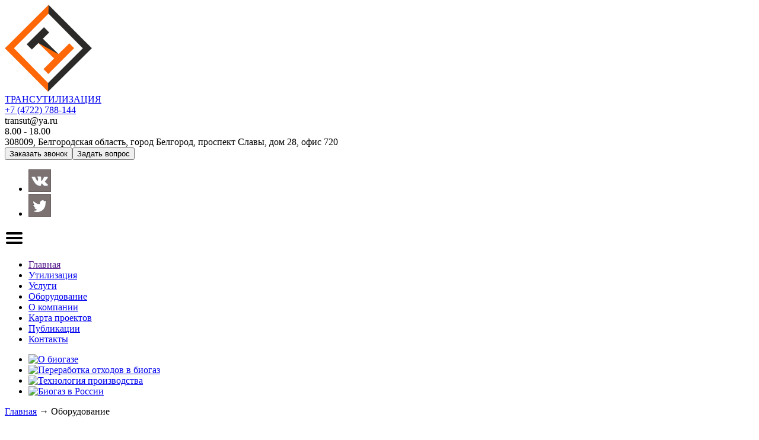

--- FILE ---
content_type: text/html; charset=UTF-8
request_url: https://transut.ru/oborudovanie
body_size: 7414
content:
<!DOCTYPE html>
<html lang="ru">
<head>
<meta charset="utf-8">
	<base href="https://transut.ru/">
    <title>Оборудование для получения биогаза | Трансутилизация</title>
	
    <meta name="description" content="Оборудование для производства биогаза в России от компании Трансутилизация">
    <meta name="keywords" content="Оборудование">
    <meta name="viewport" content="width=device-width, initial-scale=1.0">
    <meta name="yandex-verification" content="d9009966ba2bb4d2" />
    <meta name="google-site-verification" content="q913KyvlNQO2BrGxXkSnDTjCjyPgqORWoPF6fNEQduw" />
	
    
    <link rel="canonical" href="https://transut.ru/oborudovanie">	
	<link href="design/transut_1/css/style.css" rel="stylesheet" media="screen">
	<link href="design/transut_1/css/adaptation.css" rel="stylesheet" media="screen">
	<link href="design/transut_1/images/favicon.ico" rel="icon"          type="image/x-icon">
	<link href="design/transut_1/images/favicon.ico" rel="shortcut icon" type="image/x-icon">
    
    <script>
	   var burl = "https://transut.ru";
	   var theme = "transut_1";
	   var kapcha = false;
	   var apikey = false;
    </script>
        <script>
       var kapcha = true;
	   var widgetId1;
	   var widgetId2;
	   var widgetId3;
	   var onloadCallback = function() {
		    if ( $('#captcha_recall').length ) {
				widgetId1 = grecaptcha.render('captcha_recall', {
					'sitekey' : "6LdFcOYUAAAAAAn9UUdP_3mF3ljqhCgA3bK1TCi4"
				});
			}
		    if ( $('#captcha_remail').length ) {
				widgetId2 = grecaptcha.render('captcha_remail', {
					'sitekey' : "6LdFcOYUAAAAAAn9UUdP_3mF3ljqhCgA3bK1TCi4"
				});
			}
		    if ( $('#captcha_feedback').length ) {
				widgetId3 = grecaptcha.render('captcha_feedback', {
					'sitekey' : "6LdFcOYUAAAAAAn9UUdP_3mF3ljqhCgA3bK1TCi4"
				});
			}
      };
	</script>
            <script>
	   var apikey = true;
	</script>
	<script src="https://api-maps.yandex.ru/2.1/?apikey=ac8aeb18-74db-4f20-b679-9767bb3351e5&lang=ru_RU"></script>
		
			
</head>
<body>
   <div id="main_unit">
     <header>
                <div class="header_dark">
           <div class="container">
              <div id="logo"><a href="/"><img src="design/transut_1/images/logo.png" title="ООО Трансутилизация" alt="ООО Трансутилизация"><div><span>ТРАНС</span>УТИЛИЗАЦИЯ</div></a></div>
              <div id="top_info_block">
                  <div class="top_phone"><a rel="nofollow" href="tel:+74722788144">+7 (4722) 788-144</a></div>
                  <div class="top_email">transut@ya.ru</div>
                  <div class="top_time">8.00 - 18.00</div>
                  <div class="top_address">308009, Белгородская область, город Белгород, проспект Славы, дом 28, офис 720</div>
                  <div class="top_btn_block">
                     <div class="top_btn"><button class="btn btn_recall">Заказать звонок</button><button class="btn btn_remail">Задать вопрос</button></div>
                     <ul id="btn_grops">
                      <li><a rel="nofollow" href="#" target="_blank"><img src="design/transut_1/images/vk_off.png" title="Наша группа в Вконтакте" alt="ООО Трансутилизация в Вконтакте"></a></li>
                      <!--<li><a rel="nofollow" href="#" target="_blank"><img src="design/transut_1/images/fs_off.png" title="Наша группа в Фейсбук" alt="ООО Трансутилизация в Фейсбук"></a></li>-->
                      <li><a rel="nofollow" href="#" target="_blank"><img src="design/transut_1/images/tv_off.png" title="Наша группа в Твиттер" alt="ООО Трансутилизация в Твиттер"></a></li>
                      <!--<li><a rel="nofollow" href="#" target="_blank"><img src="design/transut_1/images/inst_off.png" title="Наша группа в Инстаграм" alt="ООО Трансутилизация в Инстаграм"></a></li>-->
                     </ul>
                  </div>
              </div>
           </div>
           <div style="clear:both"></div>
        </div>
        
        <div class="container bring_front">
           <div id="main_menu">
              <div id="menu_button" title="Меню"><img src="design/transut_1/images/menu_btn.png" alt="&equiv;"></div>
              <nav id="menu">
              
			                            <ul>
              									<li data-parent="0" data-page="1">
						<a data-page="1" href="">Главная</a> 
						              			
                        <div class="div_subline" style="clear:both"></div>
					</li>
				              									<li data-parent="0" data-page="20">
						<a data-page="20" href="utilizatsiya">Утилизация</a> 
						              			
                        <div class="div_subline" style="clear:both"></div>
					</li>
				              									<li data-parent="0" data-page="2">
						<a data-page="2" href="uslugi">Услуги</a> 
						                            <ul>
              									<li data-parent="2" data-page="3">
						<a data-page="3" href="konsultatsionnye-uslugi">Консультационные услуги</a> 
						              			
                        <div class="div_subline" style="clear:both"></div>
					</li>
				              									<li data-parent="2" data-page="4">
						<a data-page="4" href="laboratornye-issledovaniya">Лабораторные исследования</a> 
						              			
                        <div class="div_subline" style="clear:both"></div>
					</li>
				              									<li data-parent="2" data-page="5">
						<a data-page="5" href="proektirovanie">Проектирование</a> 
						              			
                        <div class="div_subline" style="clear:both"></div>
					</li>
				              									<li data-parent="2" data-page="7">
						<a data-page="7" href="postavka-oborudovaniya">Поставка оборудования</a> 
						              			
                        <div class="div_subline" style="clear:both"></div>
					</li>
				              									<li data-parent="2" data-page="6">
						<a data-page="6" href="stroitelstvo">Строительство</a> 
						              			
                        <div class="div_subline" style="clear:both"></div>
					</li>
				              									<li data-parent="2" data-page="8">
						<a data-page="8" href="soprovozhdenie">Сопровождение</a> 
						              			
                        <div class="div_subline" style="clear:both"></div>
					</li>
				              									<li data-parent="2" data-page="19">
						<a data-page="19" href="utilizatsiya-organicheskih-othodov">Утилизация органических отходов</a> 
						              			
                        <div class="div_subline" style="clear:both"></div>
					</li>
				                           </ul>
						
                        <div class="div_subline" style="clear:both"></div>
					</li>
				              									<li data-parent="0" data-page="9" class="selected">
						<a data-page="9" href="oborudovanie">Оборудование</a> 
						                            <ul>
              									<li data-parent="9" data-page="11">
						<a data-page="11" href="sistema-elektrosnabzheniya-i-avtomatiki">Производство систем электроснабжения и автоматики</a> 
						              			
                        <div class="div_subline" style="clear:both"></div>
					</li>
				              									<li data-parent="9" data-page="10">
						<a data-page="10" href="sistema-ochistki-gaza">Производство систем очистки газа</a> 
						              			
                        <div class="div_subline" style="clear:both"></div>
					</li>
				              									<li data-parent="9" data-page="21">
						<a data-page="21" href="oborudovanie-biologicheskoi-ochistki-gaza">Оборудование биологической очистки газа</a> 
						              			
                        <div class="div_subline" style="clear:both"></div>
					</li>
				              									<li data-parent="9" data-page="23">
						<a data-page="23" href="Мини биогазовые станции">Мини биогазовые станции</a> 
						              			
                        <div class="div_subline" style="clear:both"></div>
					</li>
				                           </ul>
						
                        <div class="div_subline selected" style="clear:both"></div>
					</li>
				              				              				              				              									<li data-parent="0" data-page="12">
						<a data-page="12" href="o-kompanii">О компании</a> 
						              			
                        <div class="div_subline" style="clear:both"></div>
					</li>
				              									<li data-parent="0" data-page="13">
						<a data-page="13" href="projects">Карта проектов</a> 
						              			
                        <div class="div_subline" style="clear:both"></div>
					</li>
				              									<li data-parent="0" data-page="18">
						<a data-page="18" href="info">Публикации</a> 
						              			
                        <div class="div_subline" style="clear:both"></div>
					</li>
				              									<li data-parent="0" data-page="14">
						<a data-page="14" href="contacts">Контакты</a> 
						              			
                        <div class="div_subline" style="clear:both"></div>
					</li>
				                           </ul>
						 
            </nav>
           </div>
                       <nav id="top_menu">
              
									<ul>
			                
									<li>
                       						<a href="biogas/o-biogaze" data-category="1">
                        <div><img src="https://transut.ru/files/categories/biogas_about.200x200.png?b0ed05207cfcea0a8c44fb52a5956e8a&is_categories=1" alt="О биогазе"></div>  
                       </a>  
                        <div style="clear:both"></div>                   
					</li>
							                
									<li>
                       						<a href="biogas/pererabotka-v-biogaz" data-category="2">
                        <div><img src="https://transut.ru/files/categories/biogas_pererabotka.200x200.png?eea86f967721052e2cf4c401f59d33ce&is_categories=1" alt="Переработка отходов в биогаз"></div>  
                       </a>  
                        <div style="clear:both"></div>                   
					</li>
							                
									<li>
                       						<a href="biogas/tehnologiya-proizvodstva" data-category="3">
                        <div><img src="https://transut.ru/files/categories/biogas_technology.200x200.png?f2f5af526337d67a6fa0119fdc56f31b&is_categories=1" alt="Технология производства"></div>  
                       </a>  
                        <div style="clear:both"></div>                   
					</li>
							                
									<li>
                       						<a href="biogas/biogas-v-rossii" data-category="4">
                        <div><img src="https://transut.ru/files/categories/biogas_russia.200x200.png?dff958997fabb2c72e918526b35aed6e&is_categories=1" alt="Биогаз в России"></div>  
                       </a>  
                        <div style="clear:both"></div>                   
					</li>
										</ul>
						
           </nav>
        </div>
        
     </header>
     <div id="content">
        <div id="uptop"></div>
        
<!-- Хлебные крошки /-->
<div id="path">
	<a href="/">Главная</a>
	→ Оборудование
</div>
<!-- Хлебные крошки #End /-->
<div class="content_block">
<!-- Заголовок страницы -->
<h1 data-page="9">Производство от компании "Трансутилизации"</h1>
<div style="margin-bottom:40px"><div class="ul_container">
<div class="ul_title">ПРОИЗВОДСТВО СИСТЕМ ОЧИСТКИ ГАЗА</div>
<ul>
<li><a href="/sistema-ochistki-gaza">ПОДРОБНЕЕ</a></li>
</ul>
</div>
<div class="ul_container">
<div class="ul_title">ПРОИЗВОДСТВО СИСТЕМ ЭЛЕКТРОСНАБЖЕНИЯ И АВТОМАТИКИ</div>
<ul>
<li><a href="/sistema-elektrosnabzheniya-i-avtomatiki">ПОДРОБНЕЕ</a></li>
</ul>
</div></div>


<div style="clear:both;"></div>
<div class="div_anons_block">
   <h3 class="h_left">Новые материалы:</h3>
      <a href="info/Мини биогазовые станции">
   
      <ul class="ul_anons_block">
         <li><h3>Мини биогазовые станции</h3></li>
         <li><p style="text-align: left;">Помимо строительства промышленных биогазовых установок, предназначенных для утилизации сотен тонн отходов в сутки, мы также предлагаем поставку небольших биогазовых установок, производительностью от нескольких кг до нескольких тонн в сутки. Установка подобных объектов может обеспечить потребность небольших хозяйств, эко-гостиниц и частных домовладений в производстве собственного газа для готовки и отопления. Биогазовые установки поставляются с подробной инструкцией по запуску и готовы к использованию. Возможно даже использование отходов туалетов (напрямую). Стоимость установки зависит от объема и комплектации, но остается достаточно демократичной для возможности использования даже частными домовладениями</p><p>Наша компания предлагает к реализации мини биогазовые станции для домашнего использования,&nbsp;для фермерских хозяйств и прочих потребителей. Объем бродильного резервуара от 1,5 до 5,1&nbsp;м. куб.</p><p><img src="/files/uploads/mini_bgs.jpg" width="500" height="290" /><img src="/files/uploads/.png" width="400" height="434" style="vertical-align: middle; float: left;" /></p><div style="clear:both"></div></li>
      </ul>	
   </a>
      <a href="info/biogaz-na-vystavke-renwex-2024">
   
      <ul class="ul_anons_block">
         <li><h3>Биогаз на выставке RENWEX 2024</h3></li>
         <li><p>С 18 по 20 июня 2024 года в ЦВК &laquo;Экспоцентр&raquo; состоялись 5-я международная выставка и форум &laquo;Энергосбережение, зеленая энергетика и электротранспорт&raquo; &ndash; <span style="font-family: var(--ui-font-family-primary, var(--ui-font-family-helvetica)); background: white;"><a href="https://www.renwex.ru/" target="_blank">RENWEX 2024.</a></span></p><div style="clear:both"></div></li>
      </ul>	
   </a>
      <a href="info/organicheskaya-chast-tverdyh-kommunalnyh-othodov--otlichnoe-syre-dlya-vyrabotki-biogaza">
   
      <ul class="ul_anons_block">
         <li><h3>Органическая часть твердых коммунальных отходов – отличное сырье для выработки биогаза.</h3></li>
         <li><p><img src="/files/uploads/20220426_131504.jpg" style="float: left;" class="img_left" width="300" height="400" />К такому выводу пришли специалисты ООО &laquo;Трансутилизация&raquo; после завершения проведенного лабораторного эксперимента, направленного на исследование объема, состава, и динамики выработки биогаза из отобранных образцов органической части отходов ТКО.</p><div style="clear:both"></div></li>
      </ul>	
   </a>
   </div>

<div class="div_doptegi_block">
<h3 class="h_left">Возможно заинтересует:</h3>
     <div class="div_doptegi_container">
      <div class="doptegi_block">
       <div class="doptegi">
           <a href="/biogas/pererabotka-v-biogaz">Производство биогаза</a>
<a href="/biogas/pererabotka-v-biogaz">Получение биогаза</a>
<a href="/biogas/pererabotka-v-biogaz">Производство биогаза из навоза</a>
<a href="/biogas/pererabotka-v-biogaz">Получение биогаза из отходов</a>
<a href="/biogas/pererabotka-v-biogaz">Как получают биогаз из навоза</a>
<a href="/biogas/pererabotka-v-biogaz">Переработка отходов в биогаз</a>
<a href="/biogas/pererabotka-v-biogaz">Переработка отходов</a>
<a href="/biogas/pererabotka-v-biogaz">Производство биогаза</a>
<a href="/biogas/o-biogaze">Биогаз</a>
<a href="/biogas/o-biogaze">Биогаз это</a>
<a href="/biogas/o-biogaze">Купить биогаз</a>
<a href="/biogas/o-biogaze">Биогаз из навоза</a>
<a href="/biogas/o-biogaze">Энергия биогаза</a>
<a href="/biogas/o-biogaze">Источник энергии биогаз</a>
<a href="/biogas/tehnologiya-proizvodstva">Биогазовые установки</a>
<a href="/biogas/tehnologiya-proizvodstva">Биогазовая станция</a>
<a href="/biogas/tehnologiya-proizvodstva">Установка биогаз</a>
<a href="/biogas/tehnologiya-proizvodstva">Купить биогазовую установку</a>
<a href="/biogas/tehnologiya-proizvodstva">Покупка биогазовой установки</a>
<a href="/biogas/tehnologiya-proizvodstva">Цена биогазовой установки</a>
<a href="/biogas/tehnologiya-proizvodstva">Биогазовые установки цена</a>
<a href="/biogas/tehnologiya-proizvodstva">Установка для биогаза купить</a>
<a href="/biogas/tehnologiya-proizvodstva">Биогазовые установки в россии</a>
<a href="/biogas/tehnologiya-proizvodstva">Установка для производства биогаза</a>
<a href="/biogas/tehnologiya-proizvodstva">Оборудование для биогаза</a>
<a href="/biogas/tehnologiya-proizvodstva">Установка для получения биогаза</a>
<a href="/biogas/tehnologiya-proizvodstva">Схема биогазовой установки</a>

       </div>
       </div>
         <div class="view_doptegi"><span data-view="0" class="up">Показать еще</span></div>
         <div style="clear:both"></div>
     </div>
   <div style="clear:both"></div>
</div>

</div>

        <div style="clear:both"></div>
     </div>
     <div style="clear:both"></div>
   </div>
   <footer>
    <div class="footer_wrapper">
              <nav class="bottom_menu">
              
			                            <ul>
              									<li data-parent="0" data-page="1">
						<a data-page="1" href="">Главная</a> 
						              			
					</li>
				              				              									<li data-parent="0" data-page="2">
						<a data-page="2" href="uslugi">Услуги</a> 
						                            <ul>
              				              				              				              				              				              				              				                           </ul>
						
					</li>
				              									<li data-parent="0" data-page="9" class="selected">
						<a class="selected" data-page="9" href="oborudovanie">Оборудование</a> 
						                            <ul>
              				              				              									<li data-parent="9" data-page="21">
						<a data-page="21" href="oborudovanie-biologicheskoi-ochistki-gaza">Оборудование биологической очистки газа</a> 
						              			
					</li>
				              									<li data-parent="9" data-page="23">
						<a data-page="23" href="Мини биогазовые станции">Мини биогазовые станции</a> 
						              			
					</li>
				                           </ul>
						
					</li>
				              				              				              									<li data-parent="0" data-page="17">
						<a data-page="17" href="sitemap">Карта сайта</a> 
						              			
					</li>
				              									<li data-parent="0" data-page="12">
						<a data-page="12" href="o-kompanii">О компании</a> 
						              			
					</li>
				              									<li data-parent="0" data-page="13">
						<a data-page="13" href="projects">Карта проектов</a> 
						              			
					</li>
				              									<li data-parent="0" data-page="18">
						<a data-page="18" href="info">Публикации</a> 
						              			
					</li>
				              									<li data-parent="0" data-page="14">
						<a data-page="14" href="contacts">Контакты</a> 
						              			
					</li>
				                           </ul>
						 
        </nav>
        <div class="bottom_phone_block">
           <div id="share" title="Поделиться">
              <div class="ya-share2"  data-services="vkontakte,odnoklassniki,twitter" data-direction="horizontal"></div>
           </div>
           <div class="bottom_btn"><button class="btn btn_bottom  btn_recall">Заказать звонок</button><button class="btn btn_bottom  btn_remail">Задать вопрос</button></div>
           <div class="bottom_phone"><a rel="nofollow" href="tel:+74722788144">+7 (4722) 788-144</a></div>
           <div class="bottom_email">transut@ya.ru</div>
           <div class="bottom_address">308009, Белгородская область, город Белгород, проспект Славы, дом 28, офис 720</div>
           <div class="site_counter">
          <!-- Место для счетчиков -->
          
<!-- Yandex.Metrika informer -->
<a href="https://metrika.yandex.ru/stat/?id=69858670&amp;from=informer"
target="_blank" rel="nofollow"><img src="https://informer.yandex.ru/informer/69858670/3_0_FFFFFFFF_EFEFEFFF_1_pageviews"
style="width:88px; height:31px; border:0;" alt="Яндекс.Метрика" title="Яндекс.Метрика: данные за сегодня (просмотры, визиты и уникальные посетители)" class="ym-advanced-informer" data-cid="69858670" data-lang="ru" /></a>
<!-- /Yandex.Metrika informer -->

<!-- Yandex.Metrika counter -->
<script type="text/javascript" >
   (function(m,e,t,r,i,k,a){m[i]=m[i]||function(){(m[i].a=m[i].a||[]).push(arguments)};
   m[i].l=1*new Date();k=e.createElement(t),a=e.getElementsByTagName(t)[0],k.async=1,k.src=r,a.parentNode.insertBefore(k,a)})
   (window, document, "script", "https://mc.yandex.ru/metrika/tag.js", "ym");

   ym(69858670, "init", {
        clickmap:true,
        trackLinks:true,
        accurateTrackBounce:true,
        webvisor:true
   });
</script>
<noscript><div><img src="https://mc.yandex.ru/watch/69858670" style="position:absolute; left:-9999px;" alt="" /></div></noscript>
<!-- /Yandex.Metrika counter -->
<!--LiveInternet counter--><a href="//www.liveinternet.ru/click"
target="_blank"><img id="licntEF86" width="88" height="31" style="border:0" 
title="LiveInternet"
src="[data-uri]"
alt=""/></a><script>(function(d,s){d.getElementById("licntEF86").src=
"//counter.yadro.ru/hit?t57.6;r"+escape(d.referrer)+
((typeof(s)=="undefined")?"":";s"+s.width+"*"+s.height+"*"+
(s.colorDepth?s.colorDepth:s.pixelDepth))+";u"+escape(d.URL)+
";h"+escape(d.title.substring(0,150))+";"+Math.random()})
(document,screen)</script><!--/LiveInternet-->
          <!-- Место для счетчиков end/ -->
          </div>
           <div class="copy_work">
              <a class="hide_link" href="/admin/" rel="nofollow">&copy;</a>Создание сайта <a href="http://bestwebdesign.ru/" rel="nofollow" target="_blank">BestWebDesign</a>
           </div>
        </div>

      <div style="clear:both"></div>
    </div>

   </footer>
       
    <div id="aside_close_menu" title="Закрыть меню">&nbsp;</div>
    <aside>
       <div id="mobile_logo"><img src="design/transut_1/images/logo.png" title="ООО Трансутилизация" alt="ООО Трансутилизация"><div><span>ТРАНС</span>УТИЛИЗАЦИЯ</div></div>
       <nav id="menu_aside">
          
                               <ul class="ul_menu_aside">
                                     <li data-parent="0" data-page="1"><a  data-page="1" href="">Главная</a> 
                                 
             </li>
                                                  <li data-parent="0" data-page="20"><a  data-page="20" href="utilizatsiya">Утилизация</a> 
                                 
             </li>
                                                  <li data-parent="0" data-page="2"><a  data-page="2" href="uslugi">Услуги</a> 
                                  <ul class="ul_menu_aside">
                                     <li data-parent="2" data-page="3"><a  data-page="3" href="konsultatsionnye-uslugi">Консультационные услуги</a> 
                                 
             </li>
                                                  <li data-parent="2" data-page="4"><a  data-page="4" href="laboratornye-issledovaniya">Лабораторные исследования</a> 
                                 
             </li>
                                                  <li data-parent="2" data-page="5"><a  data-page="5" href="proektirovanie">Проектирование</a> 
                                 
             </li>
                                                  <li data-parent="2" data-page="7"><a  data-page="7" href="postavka-oborudovaniya">Поставка оборудования</a> 
                                 
             </li>
                                                  <li data-parent="2" data-page="6"><a  data-page="6" href="stroitelstvo">Строительство</a> 
                                 
             </li>
                                                  <li data-parent="2" data-page="8"><a  data-page="8" href="soprovozhdenie">Сопровождение</a> 
                                 
             </li>
                                                  <li data-parent="2" data-page="19"><a  data-page="19" href="utilizatsiya-organicheskih-othodov">Утилизация органических отходов</a> 
                                 
             </li>
                                  </ul>
                    
             </li>
                                                  <li data-parent="0" data-page="9"><a class="selected" data-page="9" href="oborudovanie">Оборудование</a> 
                                  <ul class="ul_menu_aside">
                                     <li data-parent="9" data-page="11"><a  data-page="11" href="sistema-elektrosnabzheniya-i-avtomatiki">Производство систем электроснабжения и автоматики</a> 
                                 
             </li>
                                                  <li data-parent="9" data-page="10"><a  data-page="10" href="sistema-ochistki-gaza">Производство систем очистки газа</a> 
                                 
             </li>
                                                  <li data-parent="9" data-page="21"><a  data-page="21" href="oborudovanie-biologicheskoi-ochistki-gaza">Оборудование биологической очистки газа</a> 
                                 
             </li>
                                                  <li data-parent="9" data-page="23"><a  data-page="23" href="Мини биогазовые станции">Мини биогазовые станции</a> 
                                 
             </li>
                                  </ul>
                    
             </li>
                                                                                                                          <li data-parent="0" data-page="12"><a  data-page="12" href="o-kompanii">О компании</a> 
                                 
             </li>
                                                  <li data-parent="0" data-page="13"><a  data-page="13" href="projects">Карта проектов</a> 
                                 
             </li>
                                                  <li data-parent="0" data-page="18"><a  data-page="18" href="info">Публикации</a> 
                                 
             </li>
                                                  <li data-parent="0" data-page="14"><a  data-page="14" href="contacts">Контакты</a> 
                                 
             </li>
                                  </ul>
                    
          <div class="ul_menu_cat_aside">
          
			          			<ul>
							
									<li>
						<a  href="biogas/o-biogaze" data-category="1">                       
                       О биогазе
                       </a>
                                                                            
					</li>
											
									<li>
						<a  href="biogas/pererabotka-v-biogaz" data-category="2">                       
                       Переработка отходов в биогаз
                       </a>
                                                                            
					</li>
											
									<li>
						<a  href="biogas/tehnologiya-proizvodstva" data-category="3">                       
                       Технология производства
                       </a>
                                                                            
					</li>
											
									<li>
						<a  href="biogas/biogas-v-rossii" data-category="4">                       
                       Биогаз в России
                       </a>
                                                                            
					</li>
										</ul>
			            
            </div>

            <div style="clear:both"></div>
       </nav>
       <div style="clear:both"></div>
    </aside>

   <div class="modal_block" id="div_recall_form">
      <div class="modal_close" title="Закрыть окно">&times;</div>
      <div class="modal_title">Заказать звонок</div>
      <form class="modal_form" id="form_first_recall" method="post">
         <ul>
            <li><input type="text"  name="user_name_recall" placeholder="Ваше имя *"  title="Пожалуйста, представьтесь" required></li>
            <li><input type="text" class="inp_phone" name="user_phone_recall" placeholder="+7 (___) ___-__-__ *"  title="Пожалуйста, ваш телефон" required></li>
            <li>
               <div data-act="recall" class="chk_agree"></div>
               <div data-act="recall" class="li_agree">Я даю согласие на обработку персональных данных и соглашаюсь с условиями и <a href="/privacy-policy" title="Ознакомиться с нашей политикой конфиденциальности">политикой конфиденциальности</a></div>
            </li>
                        <li class="li_captcha">
               <div id="captcha_recall" class="g-recaptcha"></div>
            </li>
                        <li style="padding-top:10px;">
               <button type="submit" class="btn btn_bottom" title="Отправить заявку" disabled>Отправить заявку</button>
            </li>
         </ul>
      </form>
  </div>
  
  <div class="modal_block" id="div_remail_form">
      <div class="modal_close" title="Закрыть окно">&times;</div>
      <div class="modal_title">Задать вопрос</div>
      <form class="modal_form" id="form_first_remail" method="post">
         <ul>
            <li><input type="text"  name="user_name_remail" placeholder="Ваше имя *"  title="Пожалуйста, представьтесь" required></li>
            <li><input type="email" name="user_email_remail" placeholder="Ваш эл.адрес"  title="Пожалуйста, ваш электронный адрес" required></li>
            <li><textarea name="user_question_remail" placeholder="Ваш вопрос"  title="Пожалуйста, ваш напишите ваш вопрос" required></textarea></li>
            <li>
               <div data-act="remail" class="chk_agree"></div>
               <div data-act="remail" class="li_agree">Я даю согласие на обработку персональных данных и соглашаюсь с условиями и <a href="/privacy-policy" title="Ознакомиться с нашей политикой конфиденциальности">политикой конфиденциальности</a></div>
            </li>
                        <li class="li_captcha">
               <div id="captcha_remail" class="g-recaptcha"></div>
            </li>
                        <li style="padding-top:10px;">
               <button type="submit" class="btn btn_bottom" title="Отправить вопрос" disabled>Отправить вопрос</button>
            </li>
         </ul>
      </form>
  </div>
	
	<script src="js/jquery/jquery-1.12.4.min.js"></script>
    
    
    <link rel="stylesheet" href="js/fancybox/jquery.fancybox.css" media="screen">
    <script src="js/fancybox/jquery.fancybox.min.js"></script>

    
	<script src="js/handler.js"></script>
	
    
	<script src="js/jquery.maskedinput.min.js"></script>
	
    
	<script src="js/scrolltopcontrol.js"></script>
    
    
    <script src="//yastatic.net/share2/share.js" async></script>
    
    
        <script src='//www.google.com/recaptcha/api.js?onload=onloadCallback&render=explicit' async defer></script>
    		
  </body>
</html>


--- FILE ---
content_type: text/html; charset=utf-8
request_url: https://www.google.com/recaptcha/api2/anchor?ar=1&k=6LdFcOYUAAAAAAn9UUdP_3mF3ljqhCgA3bK1TCi4&co=aHR0cHM6Ly90cmFuc3V0LnJ1OjQ0Mw..&hl=en&v=jdMmXeCQEkPbnFDy9T04NbgJ&size=normal&anchor-ms=20000&execute-ms=15000&cb=hj02lpfzhnwq
body_size: 47627
content:
<!DOCTYPE HTML><html dir="ltr" lang="en"><head><meta http-equiv="Content-Type" content="text/html; charset=UTF-8">
<meta http-equiv="X-UA-Compatible" content="IE=edge">
<title>reCAPTCHA</title>
<style type="text/css">
/* cyrillic-ext */
@font-face {
  font-family: 'Roboto';
  font-style: normal;
  font-weight: 400;
  font-stretch: 100%;
  src: url(//fonts.gstatic.com/s/roboto/v48/KFO7CnqEu92Fr1ME7kSn66aGLdTylUAMa3GUBHMdazTgWw.woff2) format('woff2');
  unicode-range: U+0460-052F, U+1C80-1C8A, U+20B4, U+2DE0-2DFF, U+A640-A69F, U+FE2E-FE2F;
}
/* cyrillic */
@font-face {
  font-family: 'Roboto';
  font-style: normal;
  font-weight: 400;
  font-stretch: 100%;
  src: url(//fonts.gstatic.com/s/roboto/v48/KFO7CnqEu92Fr1ME7kSn66aGLdTylUAMa3iUBHMdazTgWw.woff2) format('woff2');
  unicode-range: U+0301, U+0400-045F, U+0490-0491, U+04B0-04B1, U+2116;
}
/* greek-ext */
@font-face {
  font-family: 'Roboto';
  font-style: normal;
  font-weight: 400;
  font-stretch: 100%;
  src: url(//fonts.gstatic.com/s/roboto/v48/KFO7CnqEu92Fr1ME7kSn66aGLdTylUAMa3CUBHMdazTgWw.woff2) format('woff2');
  unicode-range: U+1F00-1FFF;
}
/* greek */
@font-face {
  font-family: 'Roboto';
  font-style: normal;
  font-weight: 400;
  font-stretch: 100%;
  src: url(//fonts.gstatic.com/s/roboto/v48/KFO7CnqEu92Fr1ME7kSn66aGLdTylUAMa3-UBHMdazTgWw.woff2) format('woff2');
  unicode-range: U+0370-0377, U+037A-037F, U+0384-038A, U+038C, U+038E-03A1, U+03A3-03FF;
}
/* math */
@font-face {
  font-family: 'Roboto';
  font-style: normal;
  font-weight: 400;
  font-stretch: 100%;
  src: url(//fonts.gstatic.com/s/roboto/v48/KFO7CnqEu92Fr1ME7kSn66aGLdTylUAMawCUBHMdazTgWw.woff2) format('woff2');
  unicode-range: U+0302-0303, U+0305, U+0307-0308, U+0310, U+0312, U+0315, U+031A, U+0326-0327, U+032C, U+032F-0330, U+0332-0333, U+0338, U+033A, U+0346, U+034D, U+0391-03A1, U+03A3-03A9, U+03B1-03C9, U+03D1, U+03D5-03D6, U+03F0-03F1, U+03F4-03F5, U+2016-2017, U+2034-2038, U+203C, U+2040, U+2043, U+2047, U+2050, U+2057, U+205F, U+2070-2071, U+2074-208E, U+2090-209C, U+20D0-20DC, U+20E1, U+20E5-20EF, U+2100-2112, U+2114-2115, U+2117-2121, U+2123-214F, U+2190, U+2192, U+2194-21AE, U+21B0-21E5, U+21F1-21F2, U+21F4-2211, U+2213-2214, U+2216-22FF, U+2308-230B, U+2310, U+2319, U+231C-2321, U+2336-237A, U+237C, U+2395, U+239B-23B7, U+23D0, U+23DC-23E1, U+2474-2475, U+25AF, U+25B3, U+25B7, U+25BD, U+25C1, U+25CA, U+25CC, U+25FB, U+266D-266F, U+27C0-27FF, U+2900-2AFF, U+2B0E-2B11, U+2B30-2B4C, U+2BFE, U+3030, U+FF5B, U+FF5D, U+1D400-1D7FF, U+1EE00-1EEFF;
}
/* symbols */
@font-face {
  font-family: 'Roboto';
  font-style: normal;
  font-weight: 400;
  font-stretch: 100%;
  src: url(//fonts.gstatic.com/s/roboto/v48/KFO7CnqEu92Fr1ME7kSn66aGLdTylUAMaxKUBHMdazTgWw.woff2) format('woff2');
  unicode-range: U+0001-000C, U+000E-001F, U+007F-009F, U+20DD-20E0, U+20E2-20E4, U+2150-218F, U+2190, U+2192, U+2194-2199, U+21AF, U+21E6-21F0, U+21F3, U+2218-2219, U+2299, U+22C4-22C6, U+2300-243F, U+2440-244A, U+2460-24FF, U+25A0-27BF, U+2800-28FF, U+2921-2922, U+2981, U+29BF, U+29EB, U+2B00-2BFF, U+4DC0-4DFF, U+FFF9-FFFB, U+10140-1018E, U+10190-1019C, U+101A0, U+101D0-101FD, U+102E0-102FB, U+10E60-10E7E, U+1D2C0-1D2D3, U+1D2E0-1D37F, U+1F000-1F0FF, U+1F100-1F1AD, U+1F1E6-1F1FF, U+1F30D-1F30F, U+1F315, U+1F31C, U+1F31E, U+1F320-1F32C, U+1F336, U+1F378, U+1F37D, U+1F382, U+1F393-1F39F, U+1F3A7-1F3A8, U+1F3AC-1F3AF, U+1F3C2, U+1F3C4-1F3C6, U+1F3CA-1F3CE, U+1F3D4-1F3E0, U+1F3ED, U+1F3F1-1F3F3, U+1F3F5-1F3F7, U+1F408, U+1F415, U+1F41F, U+1F426, U+1F43F, U+1F441-1F442, U+1F444, U+1F446-1F449, U+1F44C-1F44E, U+1F453, U+1F46A, U+1F47D, U+1F4A3, U+1F4B0, U+1F4B3, U+1F4B9, U+1F4BB, U+1F4BF, U+1F4C8-1F4CB, U+1F4D6, U+1F4DA, U+1F4DF, U+1F4E3-1F4E6, U+1F4EA-1F4ED, U+1F4F7, U+1F4F9-1F4FB, U+1F4FD-1F4FE, U+1F503, U+1F507-1F50B, U+1F50D, U+1F512-1F513, U+1F53E-1F54A, U+1F54F-1F5FA, U+1F610, U+1F650-1F67F, U+1F687, U+1F68D, U+1F691, U+1F694, U+1F698, U+1F6AD, U+1F6B2, U+1F6B9-1F6BA, U+1F6BC, U+1F6C6-1F6CF, U+1F6D3-1F6D7, U+1F6E0-1F6EA, U+1F6F0-1F6F3, U+1F6F7-1F6FC, U+1F700-1F7FF, U+1F800-1F80B, U+1F810-1F847, U+1F850-1F859, U+1F860-1F887, U+1F890-1F8AD, U+1F8B0-1F8BB, U+1F8C0-1F8C1, U+1F900-1F90B, U+1F93B, U+1F946, U+1F984, U+1F996, U+1F9E9, U+1FA00-1FA6F, U+1FA70-1FA7C, U+1FA80-1FA89, U+1FA8F-1FAC6, U+1FACE-1FADC, U+1FADF-1FAE9, U+1FAF0-1FAF8, U+1FB00-1FBFF;
}
/* vietnamese */
@font-face {
  font-family: 'Roboto';
  font-style: normal;
  font-weight: 400;
  font-stretch: 100%;
  src: url(//fonts.gstatic.com/s/roboto/v48/KFO7CnqEu92Fr1ME7kSn66aGLdTylUAMa3OUBHMdazTgWw.woff2) format('woff2');
  unicode-range: U+0102-0103, U+0110-0111, U+0128-0129, U+0168-0169, U+01A0-01A1, U+01AF-01B0, U+0300-0301, U+0303-0304, U+0308-0309, U+0323, U+0329, U+1EA0-1EF9, U+20AB;
}
/* latin-ext */
@font-face {
  font-family: 'Roboto';
  font-style: normal;
  font-weight: 400;
  font-stretch: 100%;
  src: url(//fonts.gstatic.com/s/roboto/v48/KFO7CnqEu92Fr1ME7kSn66aGLdTylUAMa3KUBHMdazTgWw.woff2) format('woff2');
  unicode-range: U+0100-02BA, U+02BD-02C5, U+02C7-02CC, U+02CE-02D7, U+02DD-02FF, U+0304, U+0308, U+0329, U+1D00-1DBF, U+1E00-1E9F, U+1EF2-1EFF, U+2020, U+20A0-20AB, U+20AD-20C0, U+2113, U+2C60-2C7F, U+A720-A7FF;
}
/* latin */
@font-face {
  font-family: 'Roboto';
  font-style: normal;
  font-weight: 400;
  font-stretch: 100%;
  src: url(//fonts.gstatic.com/s/roboto/v48/KFO7CnqEu92Fr1ME7kSn66aGLdTylUAMa3yUBHMdazQ.woff2) format('woff2');
  unicode-range: U+0000-00FF, U+0131, U+0152-0153, U+02BB-02BC, U+02C6, U+02DA, U+02DC, U+0304, U+0308, U+0329, U+2000-206F, U+20AC, U+2122, U+2191, U+2193, U+2212, U+2215, U+FEFF, U+FFFD;
}
/* cyrillic-ext */
@font-face {
  font-family: 'Roboto';
  font-style: normal;
  font-weight: 500;
  font-stretch: 100%;
  src: url(//fonts.gstatic.com/s/roboto/v48/KFO7CnqEu92Fr1ME7kSn66aGLdTylUAMa3GUBHMdazTgWw.woff2) format('woff2');
  unicode-range: U+0460-052F, U+1C80-1C8A, U+20B4, U+2DE0-2DFF, U+A640-A69F, U+FE2E-FE2F;
}
/* cyrillic */
@font-face {
  font-family: 'Roboto';
  font-style: normal;
  font-weight: 500;
  font-stretch: 100%;
  src: url(//fonts.gstatic.com/s/roboto/v48/KFO7CnqEu92Fr1ME7kSn66aGLdTylUAMa3iUBHMdazTgWw.woff2) format('woff2');
  unicode-range: U+0301, U+0400-045F, U+0490-0491, U+04B0-04B1, U+2116;
}
/* greek-ext */
@font-face {
  font-family: 'Roboto';
  font-style: normal;
  font-weight: 500;
  font-stretch: 100%;
  src: url(//fonts.gstatic.com/s/roboto/v48/KFO7CnqEu92Fr1ME7kSn66aGLdTylUAMa3CUBHMdazTgWw.woff2) format('woff2');
  unicode-range: U+1F00-1FFF;
}
/* greek */
@font-face {
  font-family: 'Roboto';
  font-style: normal;
  font-weight: 500;
  font-stretch: 100%;
  src: url(//fonts.gstatic.com/s/roboto/v48/KFO7CnqEu92Fr1ME7kSn66aGLdTylUAMa3-UBHMdazTgWw.woff2) format('woff2');
  unicode-range: U+0370-0377, U+037A-037F, U+0384-038A, U+038C, U+038E-03A1, U+03A3-03FF;
}
/* math */
@font-face {
  font-family: 'Roboto';
  font-style: normal;
  font-weight: 500;
  font-stretch: 100%;
  src: url(//fonts.gstatic.com/s/roboto/v48/KFO7CnqEu92Fr1ME7kSn66aGLdTylUAMawCUBHMdazTgWw.woff2) format('woff2');
  unicode-range: U+0302-0303, U+0305, U+0307-0308, U+0310, U+0312, U+0315, U+031A, U+0326-0327, U+032C, U+032F-0330, U+0332-0333, U+0338, U+033A, U+0346, U+034D, U+0391-03A1, U+03A3-03A9, U+03B1-03C9, U+03D1, U+03D5-03D6, U+03F0-03F1, U+03F4-03F5, U+2016-2017, U+2034-2038, U+203C, U+2040, U+2043, U+2047, U+2050, U+2057, U+205F, U+2070-2071, U+2074-208E, U+2090-209C, U+20D0-20DC, U+20E1, U+20E5-20EF, U+2100-2112, U+2114-2115, U+2117-2121, U+2123-214F, U+2190, U+2192, U+2194-21AE, U+21B0-21E5, U+21F1-21F2, U+21F4-2211, U+2213-2214, U+2216-22FF, U+2308-230B, U+2310, U+2319, U+231C-2321, U+2336-237A, U+237C, U+2395, U+239B-23B7, U+23D0, U+23DC-23E1, U+2474-2475, U+25AF, U+25B3, U+25B7, U+25BD, U+25C1, U+25CA, U+25CC, U+25FB, U+266D-266F, U+27C0-27FF, U+2900-2AFF, U+2B0E-2B11, U+2B30-2B4C, U+2BFE, U+3030, U+FF5B, U+FF5D, U+1D400-1D7FF, U+1EE00-1EEFF;
}
/* symbols */
@font-face {
  font-family: 'Roboto';
  font-style: normal;
  font-weight: 500;
  font-stretch: 100%;
  src: url(//fonts.gstatic.com/s/roboto/v48/KFO7CnqEu92Fr1ME7kSn66aGLdTylUAMaxKUBHMdazTgWw.woff2) format('woff2');
  unicode-range: U+0001-000C, U+000E-001F, U+007F-009F, U+20DD-20E0, U+20E2-20E4, U+2150-218F, U+2190, U+2192, U+2194-2199, U+21AF, U+21E6-21F0, U+21F3, U+2218-2219, U+2299, U+22C4-22C6, U+2300-243F, U+2440-244A, U+2460-24FF, U+25A0-27BF, U+2800-28FF, U+2921-2922, U+2981, U+29BF, U+29EB, U+2B00-2BFF, U+4DC0-4DFF, U+FFF9-FFFB, U+10140-1018E, U+10190-1019C, U+101A0, U+101D0-101FD, U+102E0-102FB, U+10E60-10E7E, U+1D2C0-1D2D3, U+1D2E0-1D37F, U+1F000-1F0FF, U+1F100-1F1AD, U+1F1E6-1F1FF, U+1F30D-1F30F, U+1F315, U+1F31C, U+1F31E, U+1F320-1F32C, U+1F336, U+1F378, U+1F37D, U+1F382, U+1F393-1F39F, U+1F3A7-1F3A8, U+1F3AC-1F3AF, U+1F3C2, U+1F3C4-1F3C6, U+1F3CA-1F3CE, U+1F3D4-1F3E0, U+1F3ED, U+1F3F1-1F3F3, U+1F3F5-1F3F7, U+1F408, U+1F415, U+1F41F, U+1F426, U+1F43F, U+1F441-1F442, U+1F444, U+1F446-1F449, U+1F44C-1F44E, U+1F453, U+1F46A, U+1F47D, U+1F4A3, U+1F4B0, U+1F4B3, U+1F4B9, U+1F4BB, U+1F4BF, U+1F4C8-1F4CB, U+1F4D6, U+1F4DA, U+1F4DF, U+1F4E3-1F4E6, U+1F4EA-1F4ED, U+1F4F7, U+1F4F9-1F4FB, U+1F4FD-1F4FE, U+1F503, U+1F507-1F50B, U+1F50D, U+1F512-1F513, U+1F53E-1F54A, U+1F54F-1F5FA, U+1F610, U+1F650-1F67F, U+1F687, U+1F68D, U+1F691, U+1F694, U+1F698, U+1F6AD, U+1F6B2, U+1F6B9-1F6BA, U+1F6BC, U+1F6C6-1F6CF, U+1F6D3-1F6D7, U+1F6E0-1F6EA, U+1F6F0-1F6F3, U+1F6F7-1F6FC, U+1F700-1F7FF, U+1F800-1F80B, U+1F810-1F847, U+1F850-1F859, U+1F860-1F887, U+1F890-1F8AD, U+1F8B0-1F8BB, U+1F8C0-1F8C1, U+1F900-1F90B, U+1F93B, U+1F946, U+1F984, U+1F996, U+1F9E9, U+1FA00-1FA6F, U+1FA70-1FA7C, U+1FA80-1FA89, U+1FA8F-1FAC6, U+1FACE-1FADC, U+1FADF-1FAE9, U+1FAF0-1FAF8, U+1FB00-1FBFF;
}
/* vietnamese */
@font-face {
  font-family: 'Roboto';
  font-style: normal;
  font-weight: 500;
  font-stretch: 100%;
  src: url(//fonts.gstatic.com/s/roboto/v48/KFO7CnqEu92Fr1ME7kSn66aGLdTylUAMa3OUBHMdazTgWw.woff2) format('woff2');
  unicode-range: U+0102-0103, U+0110-0111, U+0128-0129, U+0168-0169, U+01A0-01A1, U+01AF-01B0, U+0300-0301, U+0303-0304, U+0308-0309, U+0323, U+0329, U+1EA0-1EF9, U+20AB;
}
/* latin-ext */
@font-face {
  font-family: 'Roboto';
  font-style: normal;
  font-weight: 500;
  font-stretch: 100%;
  src: url(//fonts.gstatic.com/s/roboto/v48/KFO7CnqEu92Fr1ME7kSn66aGLdTylUAMa3KUBHMdazTgWw.woff2) format('woff2');
  unicode-range: U+0100-02BA, U+02BD-02C5, U+02C7-02CC, U+02CE-02D7, U+02DD-02FF, U+0304, U+0308, U+0329, U+1D00-1DBF, U+1E00-1E9F, U+1EF2-1EFF, U+2020, U+20A0-20AB, U+20AD-20C0, U+2113, U+2C60-2C7F, U+A720-A7FF;
}
/* latin */
@font-face {
  font-family: 'Roboto';
  font-style: normal;
  font-weight: 500;
  font-stretch: 100%;
  src: url(//fonts.gstatic.com/s/roboto/v48/KFO7CnqEu92Fr1ME7kSn66aGLdTylUAMa3yUBHMdazQ.woff2) format('woff2');
  unicode-range: U+0000-00FF, U+0131, U+0152-0153, U+02BB-02BC, U+02C6, U+02DA, U+02DC, U+0304, U+0308, U+0329, U+2000-206F, U+20AC, U+2122, U+2191, U+2193, U+2212, U+2215, U+FEFF, U+FFFD;
}
/* cyrillic-ext */
@font-face {
  font-family: 'Roboto';
  font-style: normal;
  font-weight: 900;
  font-stretch: 100%;
  src: url(//fonts.gstatic.com/s/roboto/v48/KFO7CnqEu92Fr1ME7kSn66aGLdTylUAMa3GUBHMdazTgWw.woff2) format('woff2');
  unicode-range: U+0460-052F, U+1C80-1C8A, U+20B4, U+2DE0-2DFF, U+A640-A69F, U+FE2E-FE2F;
}
/* cyrillic */
@font-face {
  font-family: 'Roboto';
  font-style: normal;
  font-weight: 900;
  font-stretch: 100%;
  src: url(//fonts.gstatic.com/s/roboto/v48/KFO7CnqEu92Fr1ME7kSn66aGLdTylUAMa3iUBHMdazTgWw.woff2) format('woff2');
  unicode-range: U+0301, U+0400-045F, U+0490-0491, U+04B0-04B1, U+2116;
}
/* greek-ext */
@font-face {
  font-family: 'Roboto';
  font-style: normal;
  font-weight: 900;
  font-stretch: 100%;
  src: url(//fonts.gstatic.com/s/roboto/v48/KFO7CnqEu92Fr1ME7kSn66aGLdTylUAMa3CUBHMdazTgWw.woff2) format('woff2');
  unicode-range: U+1F00-1FFF;
}
/* greek */
@font-face {
  font-family: 'Roboto';
  font-style: normal;
  font-weight: 900;
  font-stretch: 100%;
  src: url(//fonts.gstatic.com/s/roboto/v48/KFO7CnqEu92Fr1ME7kSn66aGLdTylUAMa3-UBHMdazTgWw.woff2) format('woff2');
  unicode-range: U+0370-0377, U+037A-037F, U+0384-038A, U+038C, U+038E-03A1, U+03A3-03FF;
}
/* math */
@font-face {
  font-family: 'Roboto';
  font-style: normal;
  font-weight: 900;
  font-stretch: 100%;
  src: url(//fonts.gstatic.com/s/roboto/v48/KFO7CnqEu92Fr1ME7kSn66aGLdTylUAMawCUBHMdazTgWw.woff2) format('woff2');
  unicode-range: U+0302-0303, U+0305, U+0307-0308, U+0310, U+0312, U+0315, U+031A, U+0326-0327, U+032C, U+032F-0330, U+0332-0333, U+0338, U+033A, U+0346, U+034D, U+0391-03A1, U+03A3-03A9, U+03B1-03C9, U+03D1, U+03D5-03D6, U+03F0-03F1, U+03F4-03F5, U+2016-2017, U+2034-2038, U+203C, U+2040, U+2043, U+2047, U+2050, U+2057, U+205F, U+2070-2071, U+2074-208E, U+2090-209C, U+20D0-20DC, U+20E1, U+20E5-20EF, U+2100-2112, U+2114-2115, U+2117-2121, U+2123-214F, U+2190, U+2192, U+2194-21AE, U+21B0-21E5, U+21F1-21F2, U+21F4-2211, U+2213-2214, U+2216-22FF, U+2308-230B, U+2310, U+2319, U+231C-2321, U+2336-237A, U+237C, U+2395, U+239B-23B7, U+23D0, U+23DC-23E1, U+2474-2475, U+25AF, U+25B3, U+25B7, U+25BD, U+25C1, U+25CA, U+25CC, U+25FB, U+266D-266F, U+27C0-27FF, U+2900-2AFF, U+2B0E-2B11, U+2B30-2B4C, U+2BFE, U+3030, U+FF5B, U+FF5D, U+1D400-1D7FF, U+1EE00-1EEFF;
}
/* symbols */
@font-face {
  font-family: 'Roboto';
  font-style: normal;
  font-weight: 900;
  font-stretch: 100%;
  src: url(//fonts.gstatic.com/s/roboto/v48/KFO7CnqEu92Fr1ME7kSn66aGLdTylUAMaxKUBHMdazTgWw.woff2) format('woff2');
  unicode-range: U+0001-000C, U+000E-001F, U+007F-009F, U+20DD-20E0, U+20E2-20E4, U+2150-218F, U+2190, U+2192, U+2194-2199, U+21AF, U+21E6-21F0, U+21F3, U+2218-2219, U+2299, U+22C4-22C6, U+2300-243F, U+2440-244A, U+2460-24FF, U+25A0-27BF, U+2800-28FF, U+2921-2922, U+2981, U+29BF, U+29EB, U+2B00-2BFF, U+4DC0-4DFF, U+FFF9-FFFB, U+10140-1018E, U+10190-1019C, U+101A0, U+101D0-101FD, U+102E0-102FB, U+10E60-10E7E, U+1D2C0-1D2D3, U+1D2E0-1D37F, U+1F000-1F0FF, U+1F100-1F1AD, U+1F1E6-1F1FF, U+1F30D-1F30F, U+1F315, U+1F31C, U+1F31E, U+1F320-1F32C, U+1F336, U+1F378, U+1F37D, U+1F382, U+1F393-1F39F, U+1F3A7-1F3A8, U+1F3AC-1F3AF, U+1F3C2, U+1F3C4-1F3C6, U+1F3CA-1F3CE, U+1F3D4-1F3E0, U+1F3ED, U+1F3F1-1F3F3, U+1F3F5-1F3F7, U+1F408, U+1F415, U+1F41F, U+1F426, U+1F43F, U+1F441-1F442, U+1F444, U+1F446-1F449, U+1F44C-1F44E, U+1F453, U+1F46A, U+1F47D, U+1F4A3, U+1F4B0, U+1F4B3, U+1F4B9, U+1F4BB, U+1F4BF, U+1F4C8-1F4CB, U+1F4D6, U+1F4DA, U+1F4DF, U+1F4E3-1F4E6, U+1F4EA-1F4ED, U+1F4F7, U+1F4F9-1F4FB, U+1F4FD-1F4FE, U+1F503, U+1F507-1F50B, U+1F50D, U+1F512-1F513, U+1F53E-1F54A, U+1F54F-1F5FA, U+1F610, U+1F650-1F67F, U+1F687, U+1F68D, U+1F691, U+1F694, U+1F698, U+1F6AD, U+1F6B2, U+1F6B9-1F6BA, U+1F6BC, U+1F6C6-1F6CF, U+1F6D3-1F6D7, U+1F6E0-1F6EA, U+1F6F0-1F6F3, U+1F6F7-1F6FC, U+1F700-1F7FF, U+1F800-1F80B, U+1F810-1F847, U+1F850-1F859, U+1F860-1F887, U+1F890-1F8AD, U+1F8B0-1F8BB, U+1F8C0-1F8C1, U+1F900-1F90B, U+1F93B, U+1F946, U+1F984, U+1F996, U+1F9E9, U+1FA00-1FA6F, U+1FA70-1FA7C, U+1FA80-1FA89, U+1FA8F-1FAC6, U+1FACE-1FADC, U+1FADF-1FAE9, U+1FAF0-1FAF8, U+1FB00-1FBFF;
}
/* vietnamese */
@font-face {
  font-family: 'Roboto';
  font-style: normal;
  font-weight: 900;
  font-stretch: 100%;
  src: url(//fonts.gstatic.com/s/roboto/v48/KFO7CnqEu92Fr1ME7kSn66aGLdTylUAMa3OUBHMdazTgWw.woff2) format('woff2');
  unicode-range: U+0102-0103, U+0110-0111, U+0128-0129, U+0168-0169, U+01A0-01A1, U+01AF-01B0, U+0300-0301, U+0303-0304, U+0308-0309, U+0323, U+0329, U+1EA0-1EF9, U+20AB;
}
/* latin-ext */
@font-face {
  font-family: 'Roboto';
  font-style: normal;
  font-weight: 900;
  font-stretch: 100%;
  src: url(//fonts.gstatic.com/s/roboto/v48/KFO7CnqEu92Fr1ME7kSn66aGLdTylUAMa3KUBHMdazTgWw.woff2) format('woff2');
  unicode-range: U+0100-02BA, U+02BD-02C5, U+02C7-02CC, U+02CE-02D7, U+02DD-02FF, U+0304, U+0308, U+0329, U+1D00-1DBF, U+1E00-1E9F, U+1EF2-1EFF, U+2020, U+20A0-20AB, U+20AD-20C0, U+2113, U+2C60-2C7F, U+A720-A7FF;
}
/* latin */
@font-face {
  font-family: 'Roboto';
  font-style: normal;
  font-weight: 900;
  font-stretch: 100%;
  src: url(//fonts.gstatic.com/s/roboto/v48/KFO7CnqEu92Fr1ME7kSn66aGLdTylUAMa3yUBHMdazQ.woff2) format('woff2');
  unicode-range: U+0000-00FF, U+0131, U+0152-0153, U+02BB-02BC, U+02C6, U+02DA, U+02DC, U+0304, U+0308, U+0329, U+2000-206F, U+20AC, U+2122, U+2191, U+2193, U+2212, U+2215, U+FEFF, U+FFFD;
}

</style>
<link rel="stylesheet" type="text/css" href="https://www.gstatic.com/recaptcha/releases/jdMmXeCQEkPbnFDy9T04NbgJ/styles__ltr.css">
<script nonce="Y0sKkzWbh3xFeeWf70LRkQ" type="text/javascript">window['__recaptcha_api'] = 'https://www.google.com/recaptcha/api2/';</script>
<script type="text/javascript" src="https://www.gstatic.com/recaptcha/releases/jdMmXeCQEkPbnFDy9T04NbgJ/recaptcha__en.js" nonce="Y0sKkzWbh3xFeeWf70LRkQ">
      
    </script></head>
<body><div id="rc-anchor-alert" class="rc-anchor-alert"></div>
<input type="hidden" id="recaptcha-token" value="[base64]">
<script type="text/javascript" nonce="Y0sKkzWbh3xFeeWf70LRkQ">
      recaptcha.anchor.Main.init("[\x22ainput\x22,[\x22bgdata\x22,\x22\x22,\[base64]/[base64]/[base64]/[base64]/[base64]/[base64]/[base64]/[base64]/[base64]/[base64]/[base64]/[base64]/[base64]/[base64]\\u003d\x22,\[base64]\\u003d\\u003d\x22,\[base64]/DlxnCgV7DplTDnlIiQFEqeR/CvcKbUVwow5TCisK4wrZ0D8O3wqJqWDTCrGEGw4nCkMO2w5TDvFkmcw/CgHt7wqkDEcOowoHCgyDDqsOMw6E5wpAMw69Xw4IewrvDg8OHw6XCrsOnPcK+w4dCw7PCpi49YcOjDsK8w6zDtMKtwqTDnMKVaMKlw5rCvydBwpd/wptiaA/DvVfDigVsdDMWw5t6E8OnPcKmw51WAsKwG8OLaiMpw67CocKnw4nDkEPDhyvDin5/w5ROwpZ1wrDCkSRywrfChh8IF8KFwrNQwq/CtcKTw4giwpIsHMKWQETDpFRJMcKOLCMqwrLCocO/[base64]/[base64]/[base64]/CusKEwq0ebSHDkMOewq3DocO6wqxNwpfDpCQeZlDDsCPCjGgMR1LDgHkkwqPCqzA6K8O/XnJuQMKtwqzDpMOlw5zDpG8/[base64]/wp9IwrzCmjVlw4w2wr7CjkhZwolablrCocOVw5Q8LkQ7wpvCvMKrPXhvHsK8w4sHw45KWx1YUcOew7ZcJ3Z/dQc8wosPdsOqw5p+wqcqw5PCksKOw6pkPMKdU2TCq8OFw4vCj8K7w6xzPcKmdcO5w7zCsCc1PcKEw7jDn8K4wpopw5LDvjgiVsKZUXdePcO3w4oNJMOMWMOPCnvCundSAMK2WnbDmcO0FjfCh8Kew7rDnMKZOsOBw4vDq0HCm8OIw5XDjDzDkGLCuMOHGsK/w6YlGjMQw5dPCUdHw6fDgMK0wofDmMK8w4fCnsKcwqV6PcOiw6vCpMKmw7Y/[base64]/DicKpwr3CksO0wo8ATcOKZsO7csKzPmfClcKTKAx2wozDtkRtwogMCR8uBkoyw4TCgMOswqjDmsKewopsw7c+TxsJwqZIezfClcOow6/Dr8K7w5HDiS3DtWoDw5nCkMOwCcOkdibDh3jDv23CnsK/aCABZnrCqGPDgsKTwpp1eC5ew6jDoxE+VnXChFPDsRQBfyjCpMKPdcORZDtlwqtPOMKaw7UQUFQNa8OCw7zCnsK+OyFrw6LDl8KJMXwaf8OdJMOzNTvCm2EEwo/Dt8KuwrE/[base64]/CrUrDkcKhw4YzXVrCvi1pw5/CsVHDo8KzR8K5f8KlVRXCq8KmCFvDqV4JScKbF8ORw6w5w61tGwNZw4xBw58zacOoMcKrwqdBDMOVw6vDucKgBS96w6Yvw4/[base64]/DhVsRdcOyw5TDn8KFT8OOG8OBeTtjw75Ow4PCjcK4w4jClsOlLMOtwq5WwqQWTsOawprCiAlkbMOFLcK2wpJ6VyzDgUzDr2bDjUzCsMKkw75ww7fDgcOXw59+DD/[base64]/wobCqsK3wpIQwr4lGsOCJsKuwrVGHsKHwrHCtsKvw4tDw4dow6sSwoJWFsOfwqJSNmrCmwQ7w47Dh1/[base64]/DscKnw6t6CsKnHsKwPcK2SmTDmsKFTQpNLzAHw5ZEwrDDm8O9wo89w4DClwE5w7vCvcO4wq7Ds8OcwpjCu8KBJMKMOMKdZUMGfsOxNcK2DsKDwr8Fwr1+QAsyccOew7wubMOMw6zDoMKPw6NHZ2jCoMOlAMKwwoDDimjChy9Xw49iwplfwrQ4dcO5TcKkwqtra0nDkl/CoFrCmMOMVRx8ayAGwrHDiU14CcKpw4Faw7w7wrbDlk3Dj8OBLMKYacKPPMKawqV7wpkhXiECdmZkwoIKw5AZw6c1RE7DkMKOX8O6w5hBwofCisOmw57DsGgXwpLDh8K7f8KJwpXCiMKZMF/CjXPDncKmwoTDkMKaVcOVAwbCssKgwoLDvj/Cm8OqA0rCvsKWanY4w6gBw6vDokbDjELDi8KZw78HA3zDtmzDvcK7e8OdVMO0asOsQTXCllpUw4FZZcOnCjxafQp3wonCnMKCMFbDrMOjw6nDtMOhRB0VQjfDhcOOf8KCay0YWVpmwqfDmylKwrfCucO/O1hrwpLCi8O1w79lw40twpTCpH5swrFeKBIVw7fDkcKrw5bCqUPDokxaTsKqe8ORwqzDlcKww6cpICYiWhkNF8O+dMKQLcOwFEDCl8OMX8OlMMKgwpPCgAXChAdsRBwtwo3Cr8OjRFPDkMKIDx3Cv8O5Sy/DoyTDp2rDjzjCtMKJw4EAw4DDjmldTDzDqMOkQMO8wpMRbBzCjcOlRBElwq0cPQYEHGoKw7fCmcK/[base64]/CicKAGsKNccKqHkpxwq9aw6h6RsO9w5jDscO/woJBUcKEe20bw5I4w4rCj0zDk8Kdw4U0wqfDgcK7FsKUXcK6bgVQwo9ZAxfDjcOfJG1NwrzCnsKGZMO/[base64]/[base64]/[base64]/CtMKwwqzCgsKpwp9KwqDDpmvDhD/ChXjDgMKjEDbDk8KjCMOebsO7M3k1w5LCtWXDrxYTw6DCrMOgwr17bcK7ZQBCGMK+w70/wr/ChMO5H8KMWTZlwqLCsU3DrkgqBB7DksKCwr5Kw4FOwp/Cmm3Cq8ONe8OMwoYIAMOjUsK6w7zCpjM1PsODVWfCpA/[base64]/[base64]/DujHDkUbDosOVMQBrZX90fsOCwqXCn3pPOEM0w7bCp8K9N8O3wqRXX8OlHgVPEwDCmsKsLBLCjX1JS8K/w57DmcKhAMOdJsOMKgjDmsOZwoXChzDDvntTb8KjwqfCrcKLw7Bfw6UPw5vChVTDtzZoNMKWwoTCksKAFx99esKewrhSw67DlHDCvcOjaE8Pw5gewq9/UcKiUgM0R8OFT8Otw5PCowdmwp1DwqLDi3Qpw584wrzDqsOuJMKTw5nCtwlmw4wWBB4LwrbDlMKbw7/[base64]/ChcKfw5PCucOuw6psw4bCmMOgCsOQFsO4XxnCtsOFwrhFwqYTwqpGHzXCsyvCiHldF8O5OnTDrMKhL8KWYHfDgsOCG8OUBlTDvMK+YCXDtDfDksOICcKuGC7Dh8KETmMLfF1bR8KMERwOwqBwfcKjw4Zvw4PChkY/wpjCpsKow6bDjsK0FMKadgowGjcyUQPDlcOjHWsHEcK2fkPDs8KLw7zDnjc2w5/CscKuTiQOwqkGCsKTe8OHbBjCscKhwo02P2zDgcOyE8Kww6UzwozDkU3CuwTDtQRQw6dAwoPDlcO8w48HLmzDnsOmwqLDkClew6PDi8KfP8KGw7DCoDTDosOmwrjCgcKQwo7Dq8OUwpHDp1bDusOxw4xyQDxNwrTCm8OFw7TDiyErOD/[base64]/CtEXDhR3Cr0Z+w50XSRgWAcKTecKAFDFRByl9RMK4wq3DnyTCk8OCw5bDsS3Ci8OvwppvGWTCg8OnKMKJSDVow5d/w5TCqcKEw5XDscKpw7VtD8OewrltKsOWL344czHCjijDlwTDksOYwobDsMOgw5LDlCtMb8ODQz/CssKuwptsZG7DoVHDrH7DssK/wqDDkcOYwq9NNVfCsh/CuWxfFsK7wo/DsjDCgEzDqX4vMsKqwq4yBxgUPcKYwpUNw7rChMKTw4BswpbDpDslwqTCnDrChcKDwo5gfXnCqxPDtVvCgTfDucOaw4VXwrTCrGV4X8OlNVjCkk5qQAzCsyPCpsOiw6/Ck8KSwrzDpizDg20eWMK7woTCp8OtP8K/w5d2w5bDrcKQwqpQw4klw6tXMcO0wrBUUcOowq8Ow51eZcK2w6F2w7PDkHN5wq7DocKlXSvCqCZGChnDmsOIacOTw4vClcOtwpBVKyvDusOaw6vDjsK/[base64]/DiAlMwrHDhBsfbMKyfsOxdMKrI8K1w6hISsOkw74sw5zDp3tAw7MCKcKzwqIODQFZwpoXJk3Dikhawo0gLMOUw7PCscKfHXMHwpZTCQ3CsxvDrsKpw5s1wqZCw7/[base64]/GcKzwqbDpm3CmCoMLsOlMhnCn0bCm1kmR3PCusOMwo4Uw4BPZcOZSSbCtMOuw4DDvMOTQ0XCtMO2woJGwogsF1M0Q8Ohei5OwqDCv8O0VTMvZXFbG8KlfMO2GVDCsR8xe8KZOMO9XGY6w6zDn8KcbMObw7Afd0DCuEJ2Y0jDgMOVw6XDhzvCs1rDtUXCgsKuHTFHDcK/TwQywog7wobDosOQIcKeacKtLB4Nwo3DvHFVGMKYw6vCtMK/[base64]/GsK/[base64]/Dmw8gw61FwohDw50WwpjDiX4rMMKee8OxwrvCn8OPw6tkwq/[base64]/DkcKnwqzCpHgQSULDksOxFsKDwq53XXnCj8K8wojDvQMTRBjDv8OtU8OewonDjC8dwoYZwp/Do8OnTsOfwpzCtAXClmIkw4rDtwxWwqbDmsKqwovCvMK1WMOTwpPCilfCtRDCgGljwpnDk3bCkcKpH3gndsO/w4TDkw9iPS/DpsOhEMKcwr7DmSrDnsOsEcOBJjlRFsOCCMKuPzIUecKPNMKywpXDm8KEwo/DuVdNw6B0wrzDlcOXHsOMd8KUDsKdPMOOZ8Oow6jDl0/DkWvDhF89PsK2w5zDgMO+worDiMOjT8OpwpXCpEUZKCXDhxrDhAUUPsKPw5zDhBPDqWBuFcOrwqJBw6NoRy/DsFQobcKnwoPCncOQw7dFccOAOsKlw7NZw50hwqnDrsKbwpAAWxLCvsK+w4kJwp4aLMOXR8Kkw7fDjAg6S8OuLMKuw4zDicOcTyppw6vDmUbDhSXCkwFOGEM+Nj/DhcO4MxsXwpfCjGLCnHrCnMOmwpvCk8KEYCjCji3CvyZjZiXCo0DCtCHCosO0NS7Do8K2w4rDhHt5w6Vuw7XDiDrCs8KMAMOGw4vDo8KgwonCqBN9w4rDgANWw7TDuMOHwrLCtmhAwp/DsF7CjcK1FcKkwr/Com0Zwr1nXk7ChMKcwo5bwrxse09hw4jDvBtmwrJUwrLDp04PBxR/[base64]/CnjHCuHXCgw/[base64]/CgcKbwqUFW2TCssKXQTMORMO8w68xw7JhwrfCvW8bwoogw4rDvBMZbSVBN3/CmMOcbMK6YyFTw79mMsKawqMMdcKEwo4fw5XDi18iT8KXF3BtGcOCblrClHPCnMOSZwzDlhImwpp4ax83w6PDsQnCunJVEkAfw5LDrDRdw65zwox5w5RbIMK6w4DDoHrDsMOzw6LDrMOnw61zLsOGwpUzw74vwqIjVsOyGMOfw4/DtcKIw7PDuULCocOfw53Du8Ojw6JSYUsqwrbChRXDgMKAY2FdacOobgJLw6LDpcOww7PDugx3wr0Qw6dowr/DhsKuGXEvw4DDqcOiQ8O7w69qO2rCjcOgDDExw4dQZMOswpbDqzrCvEvCtMOiPWLCs8Odw5PDtcKhNFLCnMKTw5ddVR/Ct8KywpMNwrjCpG4gflvDjgTChsO5TRfCl8KGJX1QHMOxcMKMJcOfwpgkw6HCmSpHeMKLGMOBIMKGGMOCdjbCtkPCgUvDhMK9I8OVI8OrwqBva8K/bsO0wrMqwpk5GF8eYcOZVSvCisKmworDosK7w4jCgcOGCMKqV8OKcMOvOcOhwo9Uwr/[base64]/CoXMcwogfw4XCuSHCvcKBVyQOwqsSwp8ydcOqw5NQw5bDpMKcNyEzbWofQQ4mBzfCoMO7f35iw43DgMKIwpXDncO1wotjw7LCncOHw5TDssOLXG5bw7FKBsOrw5PCiyvDgMOlwrE1woJeRsOWJcK1N2bDq8KTw4fDnlA2YRQZw6AwTsKZw7jCvsK8XEF9w65gD8OfVW/DosKUwod/[base64]/CmcKAw6l0WUpywqbDo8ONbsO1MsKROMKfwoU9HmJeXAxsQEPDoCnDuVDDo8KjwojClmXDtsONWcKVVcOYGg9Ywps8H1MFwqFWwpHCjcO9woRZF0fDvsORwpTCiF3DpsOowqp8X8OHwoUqKcOae2/CgSgZwohBRGrDgAzCrzLCvsKqOcKpG1DDmcK8wqnDlGAFw6PCn8KHw4XCvsOHSMOwLHlNTMKGw7lnARbDpnDCuWfDnsORIWY+wpZoeylkXMO5wq7CvcO1L2zDji0LYCoOfk/[base64]/CrwvCp8KJFcKGw78gw4jDtMO2w5YDN8OlI8K/wrXCkBAxPSfCmX3ChS7Cg8K5QMOdFygpw65/[base64]/[base64]/VQ1Gw68NaTh4DsKQdMOXwrURU0PDh8O5PlTCrGMiD8OSf1nCn8K4KMKJegZhXhHDusKiX15Aw6/ClDPClcOhJTzDo8KcU1Fkw5UAwpoZw6kSw5ZoXMOqPE/DiMK5F8ODLzcbwpDDjynCq8Ojw5J7wowEecO5w49vw75WwqPDtcO1wrcrE3pTw47DjcKlIsKWfQrCmjZLwr3DnsKXw68CFyVWw4LDgMOeXxZQwoHCusK+UcOUwrnDjWVcU1bDo8O+cMKtw63DgyfCkMObwo3ClsORXV9xcMKswo4owp/CkMKnwqLCoWrDk8Krwq0SVcOewq4nAcKawpBsEsKsA8KIw4N/[base64]/CtWEWwqzDpsKjXDXDlgfDv8OVwpJhw4bDn1bDqcOtKsKZJEA0DcOUbcKBKD7Du0rCsUpsS8Knw7vCksKswqTDiSnDmMOhw4rDgmDCuRhRw5wGw6YbwoE3w63DqcKAw6/CiMOCwo9mHRh1JSPCt8OCw7pWTMKxFzg6w6oRwqTCoMKlwpZBw6ZawqjDlcO5w6LCmsKMw4MHKQzDvkzCiUA9wo0Awr9Sw5DDohtowq9fFMO+DMOOw7/CqhJsA8KUesOGw4V7w5xdwqcYwqLCvwBdwqlLbQpdecK3VMOywr3CtFwUf8KZHVBXKkFqEQdmw43CpMKow5Vfw6dQUzwRRMKYwrNqw60gwpnCuQkEw5fCqGQAw77CmTI1Ag84Kg91ZSEWw7ErcsK6QMKrKE7DokfCrMK7w7AKEwLDlF9Ww6/CqsKRw4bDg8KPw5HCqcO+w7QFwqzCvDfCmsKga8OFwp1ew6Bew74ND8OXVxHDjRJzw5rCisOmV3/CphlEwptRGMOkwrXDn03CsMKKSwXDvsKjRn3DgMOnPwvChTXDqGMnMsK6w6w6w7fDuC/CtMKzwqHDu8KAS8KdwrRrwrHDg8OKwphowqLCqMK3YsO/w4kSQMOhTwFcw5/CiMKhwq0DI2fCoGLDsykwVgpuw6zCmcOMwq/Cs8KOVcKjwp/[base64]/CocKFwp3Cn1/DjcOkDUNzElTCq2ZpwrkmwpMww43CmFV/N8KDX8ONEsO/[base64]/[base64]/w6nCl8KsZyMnwoMfa8O1w5Rxw67DkhzDlU/Dm1rDhQwTw7VhB0rDtGbDhcOpwp5abm/DmsKiW0BdwqDDm8KUw73Dsj1nVsKuwrp5w7kbG8OoJMOGRsKuwr8cNcOHIMKvTcO0wpjCgcKQWEoOXxZIBhZSwrhgwo7DusKvWMObSyjDsMKXeBsfWMOfD8ONw57CrcOFczJ8w73CnjfDgXHCiMO6wpzDjzduw4cGExjCtWPCnsKMwoI9AAM+Aj/[base64]/DvFfCv8OBwrJcwoU3wpsdw4DDksOswoLCkkbDvFbDt8OeVMOJRxR4R1XDnxLDnsK1AHhLPTJ9CV/CgWlce1U1w7nCg8OZIMKTWxQ9w6DDo3LDsVfCr8K/w6HDjAs6a8OCwo0lbsKMeS3CjnTCrsKhwrggw63DrHnDucKcHxxcw6TDlsOlPMO/[base64]/ChWfDgnxANlRifsOsJsOXwpPCmxnDmQXCocOMX1d/bcKxW3Jjw5QnBHJWw7VmwpPDo8KhwrbCp8KfU3d4wpfDksKywrBjK8O/ZD3Cg8O3w7NAwqMJdRTDs8OVIDpnCgbDlyDCgEQew6gNwog2JcOTw4ZQZsOWwpMuU8OAw4Y+N1cWGydQwqjCqio/d1zCil9OLsKYVQkCKkBfXTV9H8Otw7TDvcKkw5Jxw7oPXMK5PMOzwoRewqTDnsOvMQc2ESbDh8O1w51Va8OVw6zCrWBqw6nDmDXCicKvLcKrw6xjAUxoFSVAwowYexfDo8KtDMOATcKvSMKAwrPDg8O4VlduFBjCuMOpT23CgknDsg8+w5ZuCMO1wr18w5/CuXYww7zCo8Kiw6xGIcK4wqzCsXXDssKJw5ZAWyomwpjCpcOEwqLCuBIrUCM2bmnCj8KUwozCvcOUwrF/w5APw57CsMOpw7pQaW/ClE/[base64]/[base64]/CgFXDqX/CoFp/W8OAZ8K+wphhJ2DCn3Fmw4d3wqHDsjh2woXCtxLDkzgvaDXDlw/DuhRfw7gFTcK9asKMCRXCpsOWw4LDgcOGwqrCksOJJcKsOcO7w5htwrvDvcK0wrREwqDDqsKfKEHCixhswonDux7DrDHCgsKywqw4wq3CvGjCsV94NsKqw5XCkMOeOirCnsOaw78yw5rCkRvCqcKEbsK3wozDosKkw58JEsOWDsO6w5LDiB3CkMOawo/Crh/[base64]/CnsOzVnx2w6DCmsKDwo1IHxjDsS3DnsOrecOuUwvDjEpcw7tzGiDDicO8ZsK/[base64]/[base64]/O2NywoEgwqtywop6FV/CgMOuHSrDjQgbVcKdwr3CkwF3cy7DoRbCi8KAwqgCw5dfJywnIMKEwqVTwqZ1w4thLyYITcOtw6V5w6LDncKUBcKPZlNfUcOrMDVMaizDqcOUJcKPNcOpW8KIw4zDjMOTw7YywqEjwrjCrlVDV2o4woTDnsKPwrNAwrkDdGA0w7/DsV/[base64]/DsONEnhzIMKCLxJ/[base64]/DnhlTw4PCljHCiDdLWjTDjMKzYmjCrMOFfsKjwrYtwo/CvFNDwp1Bw6piw6bDtcO7fWHDlMO8wqrDhmjDrcOXw7jCk8KwcMKiwqTCtyIpacOvw4pmRX4HwqXCmCLCvQ9aDGLCiUrDoRcBIcO1UDQUwqg4w6V+wobChwTDtAzCisOkZ3pgV8Oofz/Di2wQKmVtwonDisOgdDVaDsO/SsKtw5Igw7DCpMOZw7luCCoPJw5VDsOuZ8OsBsKZWCbCjGnCjE/DrAB2IG4Dw6pzMkLDhntCBsKrwqEBUsKPw5Vbw6ptw5fCiMOlwoHDiD/DjxfCsDZQw41ywr/Dg8Otw57CpTUlwq/DtgrCmcKLw6oCw7fCtVTCkBtLanQLMQnCn8KNwrlVw6PDtiHDu8KGwqIiw5TDmMKxOsKBNcObFT/Ckwovw6/Ci8Ofw4vDnMOqOsOII2U/wrlhX2bDr8O0wq1Iw4DDgTPDnmLCiMOxWsOpw5lFw7BQXgrCimnDnxVrcxjCv1XDmsOBRGvDnwVew7bCrcKQw6HCkHg6w4VpMhLDnRFnwo3DqMONJsKrQTMKWmXDpQTDqMO/wofDscK0wrHDgMOtwqVCw4fChMKudC40wr1fwp/ChijCl8OUw4llZcK1w6EpEsKrw6ZTw7UmGlvDrsKQD8K3XMOjwrnCqMOSwpVSVEcMw5TCsGpBRFrClcOJOg8zwrXDi8K6w6gxFMOoPklWAcK6IsOawr7CgsKTOcKPwo3Dj8Kya8KCEsO1QTFnw6AUaS4vHsO/H0EsaAbCisKRw4IiTy5dP8Kkw6XCgQkDcTxEGMKnw4TCusOowrbDgcKxBsOnw4TDlMKbS1jCncORw73CncKvwqxTccOkwrrCnXPDgw3CmsO9w7/DoSjDsDY3Wk5QwrVHHMKoOMKuw7t/w55xwo/DpMOSw4wtw4/Doh8Nw44kH8KLORLDnwZRw55Gw7oxVkTDrgIYw7NNTMOGw5YMFMKFw7wXw4VrRMK6c0heOcKvEsKJUGYUwrNnTWjCgMKMKcOqwrjCnjzDuj7Cl8O+w4jCm0dqccK7w4vDtcOCRcOywoFFwo/DnsOdTMK+bMOxw4rCiMOWEmRCwoMEFMO+OcKvwrPCh8KlHB0sFcK2RMOaw5wiwp/DiMOtIsKYVMKZK2rDisOqwpNXb8KnDDlkCsO3w4RQwrcuV8O8b8KPwpx1wpY0w6LDnMOICiDDo8OowpctdDzDksOlUcOzb03DtFDChsO8fi8LA8KlPcOGDCh0SsOVFMOEccKdAcOhISUxF0MLZMOZGgUSfBnDhFJNw6FySA1jGMObe0/[base64]/CssKnYRbDscO5w7UiYkPCksO6NMONNsO1XcOeVkjCg1nDvSfDow8TeTU1RSU7w5Y6woDCjFfDk8OwYnETZgTDmcKowqNow796X1vCi8OUwoTCmcOywqLCngzDjMObw6MtwpzDgcO1w4VoEwzDvMKmVMKeI8KpR8KQKcKUWMOeeRkBSyLCon/ChcOXRmzCh8K3w5bCm8K2w7zCkz3DrTwgw5TDgX81QXLDvkImwrDDu3rDuEM0OiXClRw/DMOnwrliJQnCk8OuM8KhwoTCtcKVw6zDrMO7w783wr93wq/CrisMEVgwDsKRwopmw7RAwqgNwpjCj8ObBsKiJcONXHJAUzY8woZUJ8KDKMOBXsO7w7cow4Amw5XCohQLUMOnw5/Do8OkwoYOwrLCiFLCjMO7acK+HnZyaljCkMOWw5jCo8Kcw5nDsR3Dp1ROw4o6WMOjwpbDijTDtcKiN8OXBSXDo8O8J2dZwrDDtMKpG2nCgB0cwojDjUsMd3t0O2Jow75Fdyhgw53CkBdoW2TDmhDCjsO0wrgow5bDgMOuFcO2wpUKwr/CjShtwpHDonnClClRwptiwp1lfMKjLMO2CsKdwplEw5TCoBxYwr/DrAJrw4Qsw49tYMOXw6QjJMKBI8OBwpFbNMK6OnXCtirCrcK1w7QZBsO5wqXDhX3CpcKsa8OuZcKxwrQpUB8MwqAxw63Ck8Oaw5Jvw7ZFa3IgPEnCt8KebMKEw6PCvMKRw7gTwocRC8KZM37Cp8Kdw6/Ds8OOwqQ5ZMOBahnCiMK6w4bDrHdhJsKABwLDl1LCvcOfN2M4w7hAGMO0wpXCtVB7FFNgwpPCilfDgsKmw43CtRvDh8OdJh/[base64]/ZxHDicK9w6tfY8ONw5bCtlDDo8OdAcKPYMKIwpbDp3HCv8K0WMONw7jDngJBw61IL8KHwo3DmhkRw4c3w7vChnrDsn8ow6rCsTTDrCY/TcOyGA/Dun5xC8OaF2k1W8KlCsKWFSvDlAjClMKAS0QFw4QBwpJEEsOjw5fDt8KaWCHDk8KIw6YCwqx3woRSBhLCicKjw70BwqnDqXjCvmLCtMKsNcOiTH5RfRcOw6zDsRFswp/DmMKZw5nDjBQWdFHCscOHWMOUw6dIBjklTMOnMsOrHXpEdGjCoMKlQVwjw5Fkwol5KMKVw6zCqcOSE8OzwpkKasO+w7/Cq0bDkg49BmhSEcOew545w75pSn0ew6fDpWPCnMOaCsOYRRvCmsK4w40uw7YUQMOiBF7DqULCl8Oswo5URMKJXVs7w4LCosOawotEwrTDi8KHUcKpNCpNwpZHfnFBwrJqwrnDlCfCiC/CkcK+w7rDpcKyWhnDrsK+C1hkw6bCgDgtwq4RXiMEw6rDjcOMw7fDg8KdIcKWwrjCnMKkfMO9ecKzB8KOw6l/FsOHacOMFMOKJjnCg23Cjm3CncOgMgHCgMKdWVLDq8OXP8Kha8OHO8OUwofCmx7DhsO3wo8/T8KreMOPRF0QRcK+w5TCpcKBw7w/wqHDlCHClMOlGi3Dk8KYcl8mwqrDrMKZwoI4wp3ChyzCpMO0w7hKwrXCscKndcK3w5omXmIaFFXDosKuH8OIwp7Co3jDj8Kkw7DCvcKlwpjDgCkAHhnDj1TCvG1bNBpKw7E0DcKuSmQPwozDuyTDiGXDmMOkJMKew6ElBMOTw5DCpVzCv3clw6rCu8Oifkkxw4/[base64]/ClMK3w4wafcKCw4t5w5TDssKrEcO7wo0dRgnCmTjCkcK6wofDsQpQwpB1V8OiwoPDpsKRQcOcw4Z/w6/ChH8lRhxQMysQLEHDpcOewrZ7CVjDs8OFbRvCuDAVw7PDmsKEw53Dk8K+bUF0BiwpFAoeNwnDgsOTCDIrwrPDgiPDkMOsSHB7w5RVwot8wpjCq8OSw5pZbwdmB8OXQg43w4laWMKEJxHCscOGw4JGwprDucOpL8KcwpzCqGrCjl5OwqrDkMOdw53CqnDDjMO/[base64]/DocKjw7vDhz5zTQLCr8KRI8KQHMOHw5XCqjsIwqYsUn3Dklg9wozCnn09w6HDlwPDrcOjSsOAw5sSw5JXwqQ7wpZiwoVBwqHClxYjUcOFVsOuWy7Dh1XDkSIvUGcawoViwpQnw7N1w6E2wpLCqcKGc8K2wqPCtxlkw6ctw4nCmS0wwp5lw5XCqMKmWQ/DgjtTD8KAw5FBw4ZPw7jCkHXCosKww6cMRUZHwoRww7ZkwoM9LVcxwobDoMKkEMOXw5LDq30Mw6ALdRxRw6LDisKxw7lKw7/Dux8ow4zDlzFtTsOREMObw7HCjXRZwq/DqmtLA1vCgWENw54Tw7vDqx9Dwq0zNlHCnsKtwprDpm/DjMOewqwNTsK5aMKTQjsewqLCuwXCusK3WR5JfzEvbyXCjR8tQHEnw6MXSB1WXcKgwqgJwqLChsOPwpjDpMKOHD4fw5nCmMO5ORs9w4rDsXc7UcKQP1RkbTTDlsOKw5/ClMOfQsOddlguwroDSjzCoMOXXHnCjsOcGsKIX2TCnsKyAysbNsORbnfDp8Oof8KJwqrCqBpJworCom8JAMK6EcONTwAtwpjCkRJ2w7lCOA02PFIUDsOdaBgSw44/w4/CviUMYSTCsxzCvMOmJFIGwpMtw7F/bMOrI1chw4bDhcK/[base64]/CnU47Gw4uVjlxJMKGF24yTip+Cg7CkhXDrktrwo3Dr1QjIsOSw6cFw67CrTvCmwfDpMKgwrBAD2YGccO7djXCkcOVMyPDnMOqw5BKwpIcFMOswohbX8OqSwV+RcOowpjDtik4w5jChQ/Dk1vCsHPDhMOfwqRSw6/CkDvDjTtCw6MCwoPDp8Ogwq1Sb1fDkcOaRDh1fnBNwrZLOHXCpsOpbsKcA0FrwoxswqZJOMKTFMOlw7LDpcK5w4zDkAgzRcKvMULCuEJ+HSFdwpMgYzEQA8K4EXZ3FVZXXV5ZUh8dScKoGi1iw7DCvH7DqMOkw7cOwqTCpxvDunEpYMKXw5/CnVoADsK/OGrCm8Opwpgew57Ci2kow5PCk8Oaw5bDhcKCDcOewp3Cm1tUE8KfwpNQwqBYwodzExRnFUheacKewp/CtsK9T8OPw7DCin1iwr7CiEpNw6h1w54XwqAocMOBacOnwrYtMMOhwqESFRt+wol1DVkXwqsGMcO+w6rDgjrDvMOVwoXCtwTDrxHCk8OoJsOVesKPw5kNwoYgS8KAwoEJWsKtw6sow5nCtDTDvH9EaRvDvREUBcKFwo/DpcOjWUHCgVlsw40Ew5A0wrzCvBQVYmjDvsOPwq4vwpXDl8KUw7RqZkFnwr3DmcOswprDsMKUwoVLRcKPw7LDlMKsTsOZCMOOFDt8I8ODwpHCiQcHwqPDv3Iuw4Fqw6/DtjdiRsKrI8ONZMOnZcOPw5srBcO2QDbDl8OEJcKnw5spKFzDssKsw6HCvxfDiVJXRHErRHpxwoHCvFvDpzzCrsKhdkHDhjzDmGvCrgLCi8K2wp8Mw6QadmQjwqnCmXIVw4TDr8KGwo3Dm0Usw5/DuWs2YVtTw4JSbMKAwojCg2fDsEvDmsOFw4kOwpNgQsO/[base64]/Ck8KGDsO7w5vCh2rCq8OIIcOXBMO4F3F2w4YgXsOUIMOIMMK9w5bDvDXCpsK5w7YwBcOMYEfCuGBxwphXYsK+NipjQMOTwqZ3XEPCgUrCj2LCpSXCmHJdw6wMwp/DmEbDjnkTwqd2wobCvzfDjsKkUkPCgA7ClcKGw6rCo8KITk3Ck8O7w50vw4HDvsKBw6nCtSJSGG4Kw4l/w7AgBi/[base64]/[base64]/wq54XsKww4TDizzDslzCtQXDphvDmMONf8KYwqzDrsOqwo/DpsKCw6LDhWnCg8OKA8OaXjDCicKvDcKqw4kiK1pPTcOYYsK/Ni4KcWXDqMKWwo7Dp8Oawqw3w50sFyzDhF/Dvk/CsMOdw5vDh3U9wqFufRcew5HDlRnDnQ9hB3bDnl94w4TDgkHCmMKzwrXDtmrCisKxwrpgw4B1wq1BwqLCisOQw4XCvjNwMQQofwE5wrLDuMOXwpbDm8KOwqTDnW/CpzcIMQhVBcOPFybDj3Yuw5vCn8KbdsOKwpZYOMKHwrDDrMKPwqgawozDlsO1w4TDm8KEYsKxMzjCm8KYw7XCkR3DoWzDlMKuwrzDoxlUwoUuw6plwqPDjMKjUyJeXUXDr8O/BQjCscOvw4HDgm4hw5nDnlLDlMKXwrHCmVHDvjQ2G34vwqjDqU/[base64]/[base64]/DtcOqccOtwrgSDMKzwppQTQ7CucKKUcOPGsOPJhbCjE7CrQfDrH3Cg8KGAMKaD8OPC1PDlRzDpSzDocOowpXCssK/w6MQccOBw59AECPDoVTClEfCkFjDtyk0dH3DocOcw4rDv8K9w47CgidWa2nCqHdjX8KYw5bCh8Kjw4bCiAHDl1Ine1EuB09genXDi0nCscKlwqbCjMOiJsKEwq/[base64]/[base64]/DiMOCCMOkPsO5w50lw5wDbcOdOX14wo/DosOWw4jCv8KGO1gVAMOgTsKNw6XDlsKQFMKtJ8KFwrtGPMOdQcOdR8ORJcOOTsOCwoHCsRtwwrB8dsKDL3QEDcKOwozDkifCuSx6w73CgHjCnMOhwoDDjCjDqsOvwoLDtsKufcOTDg/Cq8OCLcKvKwNRRk9sbSPCvUJAw6bCkUbDp07ChsOpVMOiKk9fL3zDkcORw7BlFXvCjMOFwp3Cn8O5w7otb8OowoVRFMO9M8OdW8ORw7PDtMK+CE3CsThUTVYFw4Qma8OMBSFfaMKewrPCjcOIw6B+O8OXw6nDgSs9w4bDjsO7w6XDhMKqwrdxwqDCmFTDt0/CsMKswrLDusOIwrHCqsOxwqjCm8KFWUoOBMKTw7hcwq8oZ1jClGDCncODwovCgsOrGsKdwrvCpcO3C0AJdBdseMOvS8Okw7rCmD/Crz08w47CuMK3w6bCmH7Dv2LCnT/[base64]\x22],null,[\x22conf\x22,null,\x226LdFcOYUAAAAAAn9UUdP_3mF3ljqhCgA3bK1TCi4\x22,0,null,null,null,1,[21,125,63,73,95,87,41,43,42,83,102,105,109,121],[-439842,130],0,null,null,null,null,0,null,0,1,700,1,null,0,\[base64]/tzcYADoGZWF6dTZkEg4Iiv2INxgBOgVNZklJNBodCAMSGR0Q8JfjNw7/vqUGGcSdCRm1kPMDGc7KEBk\\u003d\x22,0,0,null,null,1,null,0,0],\x22https://transut.ru:443\x22,null,[1,1,1],null,null,null,0,3600,[\x22https://www.google.com/intl/en/policies/privacy/\x22,\x22https://www.google.com/intl/en/policies/terms/\x22],\x22uN2Sd2tjukpZ0Tce/2dUefEEwzfr/E0lqvoRJbhgk5E\\u003d\x22,0,0,null,1,1765247779838,0,0,[25],null,[154,247,23],\x22RC-QKd_RNWsozikHA\x22,null,null,null,null,null,\x220dAFcWeA6uCMbnU3pCWJBADKdpAv_wgOs8nf8O-meMkwPfC5kIOBqF0HVC15TvcQtw0R5ql63YpYZlLevhTTlv9Q-RM9mIVqcNgg\x22,1765330579882]");
    </script></body></html>

--- FILE ---
content_type: text/html; charset=utf-8
request_url: https://www.google.com/recaptcha/api2/anchor?ar=1&k=6LdFcOYUAAAAAAn9UUdP_3mF3ljqhCgA3bK1TCi4&co=aHR0cHM6Ly90cmFuc3V0LnJ1OjQ0Mw..&hl=en&v=jdMmXeCQEkPbnFDy9T04NbgJ&size=normal&anchor-ms=20000&execute-ms=15000&cb=ctwjeld9qns9
body_size: 47110
content:
<!DOCTYPE HTML><html dir="ltr" lang="en"><head><meta http-equiv="Content-Type" content="text/html; charset=UTF-8">
<meta http-equiv="X-UA-Compatible" content="IE=edge">
<title>reCAPTCHA</title>
<style type="text/css">
/* cyrillic-ext */
@font-face {
  font-family: 'Roboto';
  font-style: normal;
  font-weight: 400;
  font-stretch: 100%;
  src: url(//fonts.gstatic.com/s/roboto/v48/KFO7CnqEu92Fr1ME7kSn66aGLdTylUAMa3GUBHMdazTgWw.woff2) format('woff2');
  unicode-range: U+0460-052F, U+1C80-1C8A, U+20B4, U+2DE0-2DFF, U+A640-A69F, U+FE2E-FE2F;
}
/* cyrillic */
@font-face {
  font-family: 'Roboto';
  font-style: normal;
  font-weight: 400;
  font-stretch: 100%;
  src: url(//fonts.gstatic.com/s/roboto/v48/KFO7CnqEu92Fr1ME7kSn66aGLdTylUAMa3iUBHMdazTgWw.woff2) format('woff2');
  unicode-range: U+0301, U+0400-045F, U+0490-0491, U+04B0-04B1, U+2116;
}
/* greek-ext */
@font-face {
  font-family: 'Roboto';
  font-style: normal;
  font-weight: 400;
  font-stretch: 100%;
  src: url(//fonts.gstatic.com/s/roboto/v48/KFO7CnqEu92Fr1ME7kSn66aGLdTylUAMa3CUBHMdazTgWw.woff2) format('woff2');
  unicode-range: U+1F00-1FFF;
}
/* greek */
@font-face {
  font-family: 'Roboto';
  font-style: normal;
  font-weight: 400;
  font-stretch: 100%;
  src: url(//fonts.gstatic.com/s/roboto/v48/KFO7CnqEu92Fr1ME7kSn66aGLdTylUAMa3-UBHMdazTgWw.woff2) format('woff2');
  unicode-range: U+0370-0377, U+037A-037F, U+0384-038A, U+038C, U+038E-03A1, U+03A3-03FF;
}
/* math */
@font-face {
  font-family: 'Roboto';
  font-style: normal;
  font-weight: 400;
  font-stretch: 100%;
  src: url(//fonts.gstatic.com/s/roboto/v48/KFO7CnqEu92Fr1ME7kSn66aGLdTylUAMawCUBHMdazTgWw.woff2) format('woff2');
  unicode-range: U+0302-0303, U+0305, U+0307-0308, U+0310, U+0312, U+0315, U+031A, U+0326-0327, U+032C, U+032F-0330, U+0332-0333, U+0338, U+033A, U+0346, U+034D, U+0391-03A1, U+03A3-03A9, U+03B1-03C9, U+03D1, U+03D5-03D6, U+03F0-03F1, U+03F4-03F5, U+2016-2017, U+2034-2038, U+203C, U+2040, U+2043, U+2047, U+2050, U+2057, U+205F, U+2070-2071, U+2074-208E, U+2090-209C, U+20D0-20DC, U+20E1, U+20E5-20EF, U+2100-2112, U+2114-2115, U+2117-2121, U+2123-214F, U+2190, U+2192, U+2194-21AE, U+21B0-21E5, U+21F1-21F2, U+21F4-2211, U+2213-2214, U+2216-22FF, U+2308-230B, U+2310, U+2319, U+231C-2321, U+2336-237A, U+237C, U+2395, U+239B-23B7, U+23D0, U+23DC-23E1, U+2474-2475, U+25AF, U+25B3, U+25B7, U+25BD, U+25C1, U+25CA, U+25CC, U+25FB, U+266D-266F, U+27C0-27FF, U+2900-2AFF, U+2B0E-2B11, U+2B30-2B4C, U+2BFE, U+3030, U+FF5B, U+FF5D, U+1D400-1D7FF, U+1EE00-1EEFF;
}
/* symbols */
@font-face {
  font-family: 'Roboto';
  font-style: normal;
  font-weight: 400;
  font-stretch: 100%;
  src: url(//fonts.gstatic.com/s/roboto/v48/KFO7CnqEu92Fr1ME7kSn66aGLdTylUAMaxKUBHMdazTgWw.woff2) format('woff2');
  unicode-range: U+0001-000C, U+000E-001F, U+007F-009F, U+20DD-20E0, U+20E2-20E4, U+2150-218F, U+2190, U+2192, U+2194-2199, U+21AF, U+21E6-21F0, U+21F3, U+2218-2219, U+2299, U+22C4-22C6, U+2300-243F, U+2440-244A, U+2460-24FF, U+25A0-27BF, U+2800-28FF, U+2921-2922, U+2981, U+29BF, U+29EB, U+2B00-2BFF, U+4DC0-4DFF, U+FFF9-FFFB, U+10140-1018E, U+10190-1019C, U+101A0, U+101D0-101FD, U+102E0-102FB, U+10E60-10E7E, U+1D2C0-1D2D3, U+1D2E0-1D37F, U+1F000-1F0FF, U+1F100-1F1AD, U+1F1E6-1F1FF, U+1F30D-1F30F, U+1F315, U+1F31C, U+1F31E, U+1F320-1F32C, U+1F336, U+1F378, U+1F37D, U+1F382, U+1F393-1F39F, U+1F3A7-1F3A8, U+1F3AC-1F3AF, U+1F3C2, U+1F3C4-1F3C6, U+1F3CA-1F3CE, U+1F3D4-1F3E0, U+1F3ED, U+1F3F1-1F3F3, U+1F3F5-1F3F7, U+1F408, U+1F415, U+1F41F, U+1F426, U+1F43F, U+1F441-1F442, U+1F444, U+1F446-1F449, U+1F44C-1F44E, U+1F453, U+1F46A, U+1F47D, U+1F4A3, U+1F4B0, U+1F4B3, U+1F4B9, U+1F4BB, U+1F4BF, U+1F4C8-1F4CB, U+1F4D6, U+1F4DA, U+1F4DF, U+1F4E3-1F4E6, U+1F4EA-1F4ED, U+1F4F7, U+1F4F9-1F4FB, U+1F4FD-1F4FE, U+1F503, U+1F507-1F50B, U+1F50D, U+1F512-1F513, U+1F53E-1F54A, U+1F54F-1F5FA, U+1F610, U+1F650-1F67F, U+1F687, U+1F68D, U+1F691, U+1F694, U+1F698, U+1F6AD, U+1F6B2, U+1F6B9-1F6BA, U+1F6BC, U+1F6C6-1F6CF, U+1F6D3-1F6D7, U+1F6E0-1F6EA, U+1F6F0-1F6F3, U+1F6F7-1F6FC, U+1F700-1F7FF, U+1F800-1F80B, U+1F810-1F847, U+1F850-1F859, U+1F860-1F887, U+1F890-1F8AD, U+1F8B0-1F8BB, U+1F8C0-1F8C1, U+1F900-1F90B, U+1F93B, U+1F946, U+1F984, U+1F996, U+1F9E9, U+1FA00-1FA6F, U+1FA70-1FA7C, U+1FA80-1FA89, U+1FA8F-1FAC6, U+1FACE-1FADC, U+1FADF-1FAE9, U+1FAF0-1FAF8, U+1FB00-1FBFF;
}
/* vietnamese */
@font-face {
  font-family: 'Roboto';
  font-style: normal;
  font-weight: 400;
  font-stretch: 100%;
  src: url(//fonts.gstatic.com/s/roboto/v48/KFO7CnqEu92Fr1ME7kSn66aGLdTylUAMa3OUBHMdazTgWw.woff2) format('woff2');
  unicode-range: U+0102-0103, U+0110-0111, U+0128-0129, U+0168-0169, U+01A0-01A1, U+01AF-01B0, U+0300-0301, U+0303-0304, U+0308-0309, U+0323, U+0329, U+1EA0-1EF9, U+20AB;
}
/* latin-ext */
@font-face {
  font-family: 'Roboto';
  font-style: normal;
  font-weight: 400;
  font-stretch: 100%;
  src: url(//fonts.gstatic.com/s/roboto/v48/KFO7CnqEu92Fr1ME7kSn66aGLdTylUAMa3KUBHMdazTgWw.woff2) format('woff2');
  unicode-range: U+0100-02BA, U+02BD-02C5, U+02C7-02CC, U+02CE-02D7, U+02DD-02FF, U+0304, U+0308, U+0329, U+1D00-1DBF, U+1E00-1E9F, U+1EF2-1EFF, U+2020, U+20A0-20AB, U+20AD-20C0, U+2113, U+2C60-2C7F, U+A720-A7FF;
}
/* latin */
@font-face {
  font-family: 'Roboto';
  font-style: normal;
  font-weight: 400;
  font-stretch: 100%;
  src: url(//fonts.gstatic.com/s/roboto/v48/KFO7CnqEu92Fr1ME7kSn66aGLdTylUAMa3yUBHMdazQ.woff2) format('woff2');
  unicode-range: U+0000-00FF, U+0131, U+0152-0153, U+02BB-02BC, U+02C6, U+02DA, U+02DC, U+0304, U+0308, U+0329, U+2000-206F, U+20AC, U+2122, U+2191, U+2193, U+2212, U+2215, U+FEFF, U+FFFD;
}
/* cyrillic-ext */
@font-face {
  font-family: 'Roboto';
  font-style: normal;
  font-weight: 500;
  font-stretch: 100%;
  src: url(//fonts.gstatic.com/s/roboto/v48/KFO7CnqEu92Fr1ME7kSn66aGLdTylUAMa3GUBHMdazTgWw.woff2) format('woff2');
  unicode-range: U+0460-052F, U+1C80-1C8A, U+20B4, U+2DE0-2DFF, U+A640-A69F, U+FE2E-FE2F;
}
/* cyrillic */
@font-face {
  font-family: 'Roboto';
  font-style: normal;
  font-weight: 500;
  font-stretch: 100%;
  src: url(//fonts.gstatic.com/s/roboto/v48/KFO7CnqEu92Fr1ME7kSn66aGLdTylUAMa3iUBHMdazTgWw.woff2) format('woff2');
  unicode-range: U+0301, U+0400-045F, U+0490-0491, U+04B0-04B1, U+2116;
}
/* greek-ext */
@font-face {
  font-family: 'Roboto';
  font-style: normal;
  font-weight: 500;
  font-stretch: 100%;
  src: url(//fonts.gstatic.com/s/roboto/v48/KFO7CnqEu92Fr1ME7kSn66aGLdTylUAMa3CUBHMdazTgWw.woff2) format('woff2');
  unicode-range: U+1F00-1FFF;
}
/* greek */
@font-face {
  font-family: 'Roboto';
  font-style: normal;
  font-weight: 500;
  font-stretch: 100%;
  src: url(//fonts.gstatic.com/s/roboto/v48/KFO7CnqEu92Fr1ME7kSn66aGLdTylUAMa3-UBHMdazTgWw.woff2) format('woff2');
  unicode-range: U+0370-0377, U+037A-037F, U+0384-038A, U+038C, U+038E-03A1, U+03A3-03FF;
}
/* math */
@font-face {
  font-family: 'Roboto';
  font-style: normal;
  font-weight: 500;
  font-stretch: 100%;
  src: url(//fonts.gstatic.com/s/roboto/v48/KFO7CnqEu92Fr1ME7kSn66aGLdTylUAMawCUBHMdazTgWw.woff2) format('woff2');
  unicode-range: U+0302-0303, U+0305, U+0307-0308, U+0310, U+0312, U+0315, U+031A, U+0326-0327, U+032C, U+032F-0330, U+0332-0333, U+0338, U+033A, U+0346, U+034D, U+0391-03A1, U+03A3-03A9, U+03B1-03C9, U+03D1, U+03D5-03D6, U+03F0-03F1, U+03F4-03F5, U+2016-2017, U+2034-2038, U+203C, U+2040, U+2043, U+2047, U+2050, U+2057, U+205F, U+2070-2071, U+2074-208E, U+2090-209C, U+20D0-20DC, U+20E1, U+20E5-20EF, U+2100-2112, U+2114-2115, U+2117-2121, U+2123-214F, U+2190, U+2192, U+2194-21AE, U+21B0-21E5, U+21F1-21F2, U+21F4-2211, U+2213-2214, U+2216-22FF, U+2308-230B, U+2310, U+2319, U+231C-2321, U+2336-237A, U+237C, U+2395, U+239B-23B7, U+23D0, U+23DC-23E1, U+2474-2475, U+25AF, U+25B3, U+25B7, U+25BD, U+25C1, U+25CA, U+25CC, U+25FB, U+266D-266F, U+27C0-27FF, U+2900-2AFF, U+2B0E-2B11, U+2B30-2B4C, U+2BFE, U+3030, U+FF5B, U+FF5D, U+1D400-1D7FF, U+1EE00-1EEFF;
}
/* symbols */
@font-face {
  font-family: 'Roboto';
  font-style: normal;
  font-weight: 500;
  font-stretch: 100%;
  src: url(//fonts.gstatic.com/s/roboto/v48/KFO7CnqEu92Fr1ME7kSn66aGLdTylUAMaxKUBHMdazTgWw.woff2) format('woff2');
  unicode-range: U+0001-000C, U+000E-001F, U+007F-009F, U+20DD-20E0, U+20E2-20E4, U+2150-218F, U+2190, U+2192, U+2194-2199, U+21AF, U+21E6-21F0, U+21F3, U+2218-2219, U+2299, U+22C4-22C6, U+2300-243F, U+2440-244A, U+2460-24FF, U+25A0-27BF, U+2800-28FF, U+2921-2922, U+2981, U+29BF, U+29EB, U+2B00-2BFF, U+4DC0-4DFF, U+FFF9-FFFB, U+10140-1018E, U+10190-1019C, U+101A0, U+101D0-101FD, U+102E0-102FB, U+10E60-10E7E, U+1D2C0-1D2D3, U+1D2E0-1D37F, U+1F000-1F0FF, U+1F100-1F1AD, U+1F1E6-1F1FF, U+1F30D-1F30F, U+1F315, U+1F31C, U+1F31E, U+1F320-1F32C, U+1F336, U+1F378, U+1F37D, U+1F382, U+1F393-1F39F, U+1F3A7-1F3A8, U+1F3AC-1F3AF, U+1F3C2, U+1F3C4-1F3C6, U+1F3CA-1F3CE, U+1F3D4-1F3E0, U+1F3ED, U+1F3F1-1F3F3, U+1F3F5-1F3F7, U+1F408, U+1F415, U+1F41F, U+1F426, U+1F43F, U+1F441-1F442, U+1F444, U+1F446-1F449, U+1F44C-1F44E, U+1F453, U+1F46A, U+1F47D, U+1F4A3, U+1F4B0, U+1F4B3, U+1F4B9, U+1F4BB, U+1F4BF, U+1F4C8-1F4CB, U+1F4D6, U+1F4DA, U+1F4DF, U+1F4E3-1F4E6, U+1F4EA-1F4ED, U+1F4F7, U+1F4F9-1F4FB, U+1F4FD-1F4FE, U+1F503, U+1F507-1F50B, U+1F50D, U+1F512-1F513, U+1F53E-1F54A, U+1F54F-1F5FA, U+1F610, U+1F650-1F67F, U+1F687, U+1F68D, U+1F691, U+1F694, U+1F698, U+1F6AD, U+1F6B2, U+1F6B9-1F6BA, U+1F6BC, U+1F6C6-1F6CF, U+1F6D3-1F6D7, U+1F6E0-1F6EA, U+1F6F0-1F6F3, U+1F6F7-1F6FC, U+1F700-1F7FF, U+1F800-1F80B, U+1F810-1F847, U+1F850-1F859, U+1F860-1F887, U+1F890-1F8AD, U+1F8B0-1F8BB, U+1F8C0-1F8C1, U+1F900-1F90B, U+1F93B, U+1F946, U+1F984, U+1F996, U+1F9E9, U+1FA00-1FA6F, U+1FA70-1FA7C, U+1FA80-1FA89, U+1FA8F-1FAC6, U+1FACE-1FADC, U+1FADF-1FAE9, U+1FAF0-1FAF8, U+1FB00-1FBFF;
}
/* vietnamese */
@font-face {
  font-family: 'Roboto';
  font-style: normal;
  font-weight: 500;
  font-stretch: 100%;
  src: url(//fonts.gstatic.com/s/roboto/v48/KFO7CnqEu92Fr1ME7kSn66aGLdTylUAMa3OUBHMdazTgWw.woff2) format('woff2');
  unicode-range: U+0102-0103, U+0110-0111, U+0128-0129, U+0168-0169, U+01A0-01A1, U+01AF-01B0, U+0300-0301, U+0303-0304, U+0308-0309, U+0323, U+0329, U+1EA0-1EF9, U+20AB;
}
/* latin-ext */
@font-face {
  font-family: 'Roboto';
  font-style: normal;
  font-weight: 500;
  font-stretch: 100%;
  src: url(//fonts.gstatic.com/s/roboto/v48/KFO7CnqEu92Fr1ME7kSn66aGLdTylUAMa3KUBHMdazTgWw.woff2) format('woff2');
  unicode-range: U+0100-02BA, U+02BD-02C5, U+02C7-02CC, U+02CE-02D7, U+02DD-02FF, U+0304, U+0308, U+0329, U+1D00-1DBF, U+1E00-1E9F, U+1EF2-1EFF, U+2020, U+20A0-20AB, U+20AD-20C0, U+2113, U+2C60-2C7F, U+A720-A7FF;
}
/* latin */
@font-face {
  font-family: 'Roboto';
  font-style: normal;
  font-weight: 500;
  font-stretch: 100%;
  src: url(//fonts.gstatic.com/s/roboto/v48/KFO7CnqEu92Fr1ME7kSn66aGLdTylUAMa3yUBHMdazQ.woff2) format('woff2');
  unicode-range: U+0000-00FF, U+0131, U+0152-0153, U+02BB-02BC, U+02C6, U+02DA, U+02DC, U+0304, U+0308, U+0329, U+2000-206F, U+20AC, U+2122, U+2191, U+2193, U+2212, U+2215, U+FEFF, U+FFFD;
}
/* cyrillic-ext */
@font-face {
  font-family: 'Roboto';
  font-style: normal;
  font-weight: 900;
  font-stretch: 100%;
  src: url(//fonts.gstatic.com/s/roboto/v48/KFO7CnqEu92Fr1ME7kSn66aGLdTylUAMa3GUBHMdazTgWw.woff2) format('woff2');
  unicode-range: U+0460-052F, U+1C80-1C8A, U+20B4, U+2DE0-2DFF, U+A640-A69F, U+FE2E-FE2F;
}
/* cyrillic */
@font-face {
  font-family: 'Roboto';
  font-style: normal;
  font-weight: 900;
  font-stretch: 100%;
  src: url(//fonts.gstatic.com/s/roboto/v48/KFO7CnqEu92Fr1ME7kSn66aGLdTylUAMa3iUBHMdazTgWw.woff2) format('woff2');
  unicode-range: U+0301, U+0400-045F, U+0490-0491, U+04B0-04B1, U+2116;
}
/* greek-ext */
@font-face {
  font-family: 'Roboto';
  font-style: normal;
  font-weight: 900;
  font-stretch: 100%;
  src: url(//fonts.gstatic.com/s/roboto/v48/KFO7CnqEu92Fr1ME7kSn66aGLdTylUAMa3CUBHMdazTgWw.woff2) format('woff2');
  unicode-range: U+1F00-1FFF;
}
/* greek */
@font-face {
  font-family: 'Roboto';
  font-style: normal;
  font-weight: 900;
  font-stretch: 100%;
  src: url(//fonts.gstatic.com/s/roboto/v48/KFO7CnqEu92Fr1ME7kSn66aGLdTylUAMa3-UBHMdazTgWw.woff2) format('woff2');
  unicode-range: U+0370-0377, U+037A-037F, U+0384-038A, U+038C, U+038E-03A1, U+03A3-03FF;
}
/* math */
@font-face {
  font-family: 'Roboto';
  font-style: normal;
  font-weight: 900;
  font-stretch: 100%;
  src: url(//fonts.gstatic.com/s/roboto/v48/KFO7CnqEu92Fr1ME7kSn66aGLdTylUAMawCUBHMdazTgWw.woff2) format('woff2');
  unicode-range: U+0302-0303, U+0305, U+0307-0308, U+0310, U+0312, U+0315, U+031A, U+0326-0327, U+032C, U+032F-0330, U+0332-0333, U+0338, U+033A, U+0346, U+034D, U+0391-03A1, U+03A3-03A9, U+03B1-03C9, U+03D1, U+03D5-03D6, U+03F0-03F1, U+03F4-03F5, U+2016-2017, U+2034-2038, U+203C, U+2040, U+2043, U+2047, U+2050, U+2057, U+205F, U+2070-2071, U+2074-208E, U+2090-209C, U+20D0-20DC, U+20E1, U+20E5-20EF, U+2100-2112, U+2114-2115, U+2117-2121, U+2123-214F, U+2190, U+2192, U+2194-21AE, U+21B0-21E5, U+21F1-21F2, U+21F4-2211, U+2213-2214, U+2216-22FF, U+2308-230B, U+2310, U+2319, U+231C-2321, U+2336-237A, U+237C, U+2395, U+239B-23B7, U+23D0, U+23DC-23E1, U+2474-2475, U+25AF, U+25B3, U+25B7, U+25BD, U+25C1, U+25CA, U+25CC, U+25FB, U+266D-266F, U+27C0-27FF, U+2900-2AFF, U+2B0E-2B11, U+2B30-2B4C, U+2BFE, U+3030, U+FF5B, U+FF5D, U+1D400-1D7FF, U+1EE00-1EEFF;
}
/* symbols */
@font-face {
  font-family: 'Roboto';
  font-style: normal;
  font-weight: 900;
  font-stretch: 100%;
  src: url(//fonts.gstatic.com/s/roboto/v48/KFO7CnqEu92Fr1ME7kSn66aGLdTylUAMaxKUBHMdazTgWw.woff2) format('woff2');
  unicode-range: U+0001-000C, U+000E-001F, U+007F-009F, U+20DD-20E0, U+20E2-20E4, U+2150-218F, U+2190, U+2192, U+2194-2199, U+21AF, U+21E6-21F0, U+21F3, U+2218-2219, U+2299, U+22C4-22C6, U+2300-243F, U+2440-244A, U+2460-24FF, U+25A0-27BF, U+2800-28FF, U+2921-2922, U+2981, U+29BF, U+29EB, U+2B00-2BFF, U+4DC0-4DFF, U+FFF9-FFFB, U+10140-1018E, U+10190-1019C, U+101A0, U+101D0-101FD, U+102E0-102FB, U+10E60-10E7E, U+1D2C0-1D2D3, U+1D2E0-1D37F, U+1F000-1F0FF, U+1F100-1F1AD, U+1F1E6-1F1FF, U+1F30D-1F30F, U+1F315, U+1F31C, U+1F31E, U+1F320-1F32C, U+1F336, U+1F378, U+1F37D, U+1F382, U+1F393-1F39F, U+1F3A7-1F3A8, U+1F3AC-1F3AF, U+1F3C2, U+1F3C4-1F3C6, U+1F3CA-1F3CE, U+1F3D4-1F3E0, U+1F3ED, U+1F3F1-1F3F3, U+1F3F5-1F3F7, U+1F408, U+1F415, U+1F41F, U+1F426, U+1F43F, U+1F441-1F442, U+1F444, U+1F446-1F449, U+1F44C-1F44E, U+1F453, U+1F46A, U+1F47D, U+1F4A3, U+1F4B0, U+1F4B3, U+1F4B9, U+1F4BB, U+1F4BF, U+1F4C8-1F4CB, U+1F4D6, U+1F4DA, U+1F4DF, U+1F4E3-1F4E6, U+1F4EA-1F4ED, U+1F4F7, U+1F4F9-1F4FB, U+1F4FD-1F4FE, U+1F503, U+1F507-1F50B, U+1F50D, U+1F512-1F513, U+1F53E-1F54A, U+1F54F-1F5FA, U+1F610, U+1F650-1F67F, U+1F687, U+1F68D, U+1F691, U+1F694, U+1F698, U+1F6AD, U+1F6B2, U+1F6B9-1F6BA, U+1F6BC, U+1F6C6-1F6CF, U+1F6D3-1F6D7, U+1F6E0-1F6EA, U+1F6F0-1F6F3, U+1F6F7-1F6FC, U+1F700-1F7FF, U+1F800-1F80B, U+1F810-1F847, U+1F850-1F859, U+1F860-1F887, U+1F890-1F8AD, U+1F8B0-1F8BB, U+1F8C0-1F8C1, U+1F900-1F90B, U+1F93B, U+1F946, U+1F984, U+1F996, U+1F9E9, U+1FA00-1FA6F, U+1FA70-1FA7C, U+1FA80-1FA89, U+1FA8F-1FAC6, U+1FACE-1FADC, U+1FADF-1FAE9, U+1FAF0-1FAF8, U+1FB00-1FBFF;
}
/* vietnamese */
@font-face {
  font-family: 'Roboto';
  font-style: normal;
  font-weight: 900;
  font-stretch: 100%;
  src: url(//fonts.gstatic.com/s/roboto/v48/KFO7CnqEu92Fr1ME7kSn66aGLdTylUAMa3OUBHMdazTgWw.woff2) format('woff2');
  unicode-range: U+0102-0103, U+0110-0111, U+0128-0129, U+0168-0169, U+01A0-01A1, U+01AF-01B0, U+0300-0301, U+0303-0304, U+0308-0309, U+0323, U+0329, U+1EA0-1EF9, U+20AB;
}
/* latin-ext */
@font-face {
  font-family: 'Roboto';
  font-style: normal;
  font-weight: 900;
  font-stretch: 100%;
  src: url(//fonts.gstatic.com/s/roboto/v48/KFO7CnqEu92Fr1ME7kSn66aGLdTylUAMa3KUBHMdazTgWw.woff2) format('woff2');
  unicode-range: U+0100-02BA, U+02BD-02C5, U+02C7-02CC, U+02CE-02D7, U+02DD-02FF, U+0304, U+0308, U+0329, U+1D00-1DBF, U+1E00-1E9F, U+1EF2-1EFF, U+2020, U+20A0-20AB, U+20AD-20C0, U+2113, U+2C60-2C7F, U+A720-A7FF;
}
/* latin */
@font-face {
  font-family: 'Roboto';
  font-style: normal;
  font-weight: 900;
  font-stretch: 100%;
  src: url(//fonts.gstatic.com/s/roboto/v48/KFO7CnqEu92Fr1ME7kSn66aGLdTylUAMa3yUBHMdazQ.woff2) format('woff2');
  unicode-range: U+0000-00FF, U+0131, U+0152-0153, U+02BB-02BC, U+02C6, U+02DA, U+02DC, U+0304, U+0308, U+0329, U+2000-206F, U+20AC, U+2122, U+2191, U+2193, U+2212, U+2215, U+FEFF, U+FFFD;
}

</style>
<link rel="stylesheet" type="text/css" href="https://www.gstatic.com/recaptcha/releases/jdMmXeCQEkPbnFDy9T04NbgJ/styles__ltr.css">
<script nonce="w4Ns99xCY1PXPRPNfJislA" type="text/javascript">window['__recaptcha_api'] = 'https://www.google.com/recaptcha/api2/';</script>
<script type="text/javascript" src="https://www.gstatic.com/recaptcha/releases/jdMmXeCQEkPbnFDy9T04NbgJ/recaptcha__en.js" nonce="w4Ns99xCY1PXPRPNfJislA">
      
    </script></head>
<body><div id="rc-anchor-alert" class="rc-anchor-alert"></div>
<input type="hidden" id="recaptcha-token" value="[base64]">
<script type="text/javascript" nonce="w4Ns99xCY1PXPRPNfJislA">
      recaptcha.anchor.Main.init("[\x22ainput\x22,[\x22bgdata\x22,\x22\x22,\[base64]/[base64]/[base64]/[base64]/[base64]/[base64]/[base64]/[base64]/[base64]/[base64]/[base64]/[base64]/[base64]/[base64]\\u003d\x22,\[base64]\\u003d\\u003d\x22,\x22w5DDgCoFRkAtwo/DpMO6A8OKMHNADMOCwrzDgsKEw6xow4zDp8K2OTPDkGRSYyMaesOQw6Z+woLDvlTDpcKIF8ORc8ODWFhBwrxZeS5CQHFdwqc1w7LDmsKKO8KKwqzDpF/ChsO6EMOOw5tow7Udw4ALclx+Qj/[base64]/HcK9wpZSw5ZoOVLChcOcwofCu8OuwrrDv8ObwqXDi1DCn8Klw7Now7I6w43DllLCoxXCnjgAVsOSw5Rnw5HDhAjDrUzCpSMlG3jDjkrDlGoXw50LW17CuMO6w5vDrMOxwp5XHMOuDMOAP8OTVcKtwpU2w6UzEcObw7wFwp/Dvl8SPsONecOmB8KlBCfCsMK8PA/Cq8KnwqTCv0TCqnsEQ8Ogwq/CoTwSVShvwqjCj8Oowp4ow4Mcwq3CkAcMw4/Dg8OWwoISFEjDosKwLW1jDXDDn8KPw5Ucw493CcKEZnbCnEIId8K7w7LDmVllMEsaw7bCmjVSwpUiwqTCtXbDlHtfJ8KOcnLCnMKlwo0bfi/DnSnCsT51woXDo8KaVMOJw553w5jChMK2F0ouB8ODw4rCnsK5YcOsUybDmUMRccKOw4rCkCJPw5U8wqcOenfDk8OWZCnDvFBZd8ONw4wPaFTCu13DhsKnw5fDrgPCrsKiw6NywrzDiAJvGHwzO0pgw5EXw7fCihPCrxrDuUN2w69sE3wUNSXDocOqOMO/w6AWAT9+eRvDo8KgXU9felEiXsOHSMKGHDxkVzHCksObXcKrMl91aSBIUBwawq3DmztvE8K/[base64]/DnUxCb8OwwqBMHBTDqWRnw7HDlsOVwpk9wrBUwqDDg8OUwr5EAUvCqBJswrp0w5DCicOFaMK5w4HDmMKoBy9hw5woF8KaHhrDmWppf2nCn8K7WkzDm8Khw7LDvwtAwrLChMOBwqYWw7TCsMOJw5fClcK8bcKfVHFrdcOEwqUNaFzCmsK+wrzCmX/DisOsw5PCpMKtQGZDZSjCjhLCtMKoMQLDjhLDpwbDhsO/w7JswqRDw6TCnMKYwrPCqMKYVn7DnMKfw5V2LDtpwqMgEMKiHMKjHcKsw5d9wrDDn8Osw5JwbMKOwrvDqRMKwr3DtsO4CsKewpEzW8O7T8OKBMOcV8O9w7jDs3jCscKqHsKIWj/DqwfChlBvwrFOw7bDhkTDt1vCmcKpf8OLdT3Dr8OxDcKFUsOqKQjCgcO6wo7Ds29jNcOJQcKJw6jDphHDrcKiwo3CkMKRbcKgw4rDpMK0wrPCqRcjEMKHWsOKOSIxbMOschTDiTTDkMKUIMKvYMKYwpjCtcKLfQfClcK5wpXCuxphw7/DrXcuEMOodxZ3wqXDrifDlMKEw4DCj8O5w4YoMsO1wq7Dp8OsHcO1wpcrwrPDsMKiwrbCq8KBKDcQwpJKVlfDjlDCqkbCkmHDmULDtcOBGjg9w47CmkTDsGQHQiHCs8OgPsONwq/CgMKJJMOxwqjDjcKuw5hpWWUDZ3kYYAcVw7fDscO3woLCojcrCzgvwrjCrhJ0f8OLf39PWMORJktqfhTCpcOywoQFEWbCtTXDg2bDosO1VMOCw78PcsObwrXDnU/[base64]/w7pRZcKtMUB9VMOiZsKPw5XCocOWw7IvbsKgFxfCjcOYPiLCt8Kywo/CtnrCrsOQL1NUS8K2wqXDjFsfwpzCqsOMdcK6w4R2KcOyFivCpsOxw6bCmxHDhQIbwqBWUlVmw5HCvjFrwppvw6HCq8KJw5HDncOETGAYwodHwq5+MsKFXmPCrCXCqiltw5/CssKmBMKAX1hgwoVwwonCoz48bjIiKQZCwrLCucKiH8OFwobCncKKBhUHBhV/OlbDly/DvsOvWXnCrsOnPsKVZ8OMw68/w5INwqLCrmNjCsO6woMCfsOlw7PCv8O/[base64]/w4jCt2jCg8OZwqTClMKGw5BPeXfCrmkAwrbCoMO+wpA0wrQfwonDslbDiXvDnsKnQ8KQw6sKXiheQcOLXcKRVhhhVUd4VMKRH8OLQsO7w6N0MAZ+wpnCocOFa8O2EMK/wrXCnsKZw6vDlmfDqmwNWsODXsKHFMO/DMO/[base64]/CpsOyNTIJVcO8wonCrlskw6kWf8Oyw47CpMK+wqTCim3CgFZufx0oWsKjAsKkUMORWMKRwqJmw7wKw74yQsKcw71rO8KZb219AMO5wpgjwqvCqwksDjlIw4owwq/CiCkJwq/DkcOqFSU2I8OvPU3CqUrCp8K7VsOvK0nDpHTCocKmXcKywoRKwoXCusKTG2TCtMO+fEtDwoAvYBbDsVjDmjPDgnHDrW4vw4V8w4wQw6pmw7Y8w7zCssO4CcKcTcKNw4PCqcObwo19RsKRDCTCscKjw5HCu8Kjw50VNnDCoAXCh8K+Dn4Jw7/Dt8OVCS/DjA/[base64]/[base64]/CmsO5wqlkC8OIw6UuGcKZw6XDjMK+w6vCtBo6wobCtTYwWMOaFMK1GsO5w4d9wpoZw6tHUlfCu8OeIUnCrcKRc2NQw6XCkSsqIHfCn8OCw6hewocHMFdCdcOAwp7Drk3DuMOadsK1UMKrP8OaYS3CkcOuw5XCrzQMw63DuMKfw4TDpjJbwp3Ci8Kiw6Z4w6Z9w7/DnxwBYWjCmsOLYMO6w6NFw7vDgCXDtgwdw7hwwp7DsjzDjHRGD8OnPn/DocKVG1TDsFseMcOdw47DqsKAGcO1ImNQwr1LGMK6wp3Cq8Oxw77DmMKnXhAgwpTDmClsE8OJw4/ChB4AFS7DtcKwwrwTwonDp1BsIcKNwrPDugvDjHITwqDDgcOAwoPCucOzwr09dcOHSAM2fcKYFktJG0Bmw4fDkg1bwoJxwp5xw7bDjStzwrvChW1rwpZuw5xaBwPClcK2w69gw6cNAzRow5VNw6TCr8KWPyNoBnPDjlDCj8KEwp7Dkysuw4MCw7/Dgm/DnsK4w77CslJHw7N2w6IrUsKiw7bDtCTCriA/QGQ9wrTCimfCgS3CozwqwrbCvRnDrl4twq18w6LCvh/Do8KuMcOcwobDo8Obw5ATGB1Gw69PGcKewrHCmEPCksKmw4AcwrPCocKew63Cr3pcwo/DsX9lJcORagBCw6PClMO7w4nCi2pGJMOCNsKKw5hfUcKfEXRHwrsDZMOAwoZtw7c3w47CghoUw5jDmcKXw7DCnsOdKUFzP8OvGAzDs2zDhwxPwrvCvcKLwqPDpDrClcOhJhjDp8OdwqvCqMKpUiDComTCsQ81wqTDg8K/D8KFd8Kfw5xTwrbDmsOywq0qw57CqcKnw5zCvzLDmWUQTMOXwq0AO3zCpMKLw47CmcOGwofCq3rDvsOXw7jCrCnDpMOrw6nCvcKewrVpSQRQMMOawr0Fw49XLsOtNS42WMKKBmTDhsK+BcKTw4/ChmHChEZwHWMgwr3ClCVcQBDChcKOCAnDqMOdw5lMM17CnhnDtsKlw5A6w6zCtsOSWzfDlMKAwqMCacORw6fDg8KRDywEfV/[base64]/Dq8KIM8O/worDosK6w4E8w410fnsxwpNfARzCiRbDs8KlFV3ComPDgTkdCcOdwrLDlksxwpLDi8KVfGEuw4TCs8OLU8KrcDTDlRLDigkpwohIUSzCgMOqwpcMfEvDjh/Dv8OuEH/DocKwLjJoDsK5Ei96wqvDtMO8QyEiwoNraAYpw6cqQS7CgcKWw6A8ZsOOwoPCv8KHBSLClcK/wrDDhi7Cr8OKw6MfwowWL1LDi8KGe8OGXCzClsKRDnrCpcO9wpRXdEdrw48iFlpSccOBwqBzwq7CtsOGw6FkDGDCmUUKw5NewpANwpI3wrs/wpTCgMO6w7JRYMOIJX3DmcOowoIzwp7DojbCmcOpw5gqIUh9w4PDg8KWwoNGCCx6wq/Cj2XCkMO0a8KJw5rCh0xwwpJhw7sbw7/[base64]/w7ESwq0PwpRgw7pMfk8DB3wlwqM+J0HDvsKNw7U/wo7CpWrCqCHDn8OCwrbCmTbCqsOzbcKtw4wuw73CtkMiKikGI8KeFjseDMO0WcK5SzPChQvDo8KkOxFpwqUTw7IBwrfDhcOLdnUVQ8KEw5rCmi3DiyjCl8KWw4LClEpQdSMtwrxZwpfCkFnDnRvCoVdRworCjRfDrHjDnFTDvcONw4N/[base64]/DnC/CkFHCm1JEIcOKwrjDgwITGkRdCS1sWTZgw5J5XynDmXnCqMKXw5XChT8VaXLCvgAMCCjCpsKhwrB6QcKLeSccwqBXLUVZw4rCicOiwr3Dv14MwppHBh4Twrt6w6nCqhd8wqJPH8KNwoLCnsOMw4w1w5loL8OYwoLDu8O8M8OFwpjCoGTDmCnDnMOcwr/DnEo6Gx1qwrnDvB3DnsKxCx/Cjidww7nDuVjClC8LwpZYwp/DgcKgwpNvworCtz7DvcOnwpMNFws3w60mKcKPw57CrEnDrmvCnzrCoMOAw6gmwqvDjsKRw6zCtS9rOcOXwq3DicK6wokrC0DDosONw6MQU8KAw4nCnsO/w4nCtcKqw5bDoR7DgsKtwqZnw6klw74QCsONT8Ksw7hGL8K4w5vClMOyw6oWEiw1egvDg0rCpRbDrUHCkH0mZsKmSMOoHcKwYnRVw7tWCDvCkA3Cv8OuNcKlw5TCq2NQwptJIcKZO8K7woFZcMKJfMKTPRpew5hYeH4ZCMO7w5/DqTjChh1xw4zDucK2ZsOew5rDqCPChcKdY8O0MR1iNMKmfRQWwo04wrl0w4BOwrczw4VxOcOKwq4Owq3DhMOdwrwlwp3Dt0cuSMKQdMOkDcKUw7zDlVlyT8KcMcKvWWvCmlTDuUDDolhvbgzCtDkuw4vDu3bChlwVV8K6w7jDkcOowqDCqgRVKsOgPg5Hw7Baw7/DuTfClMKXwoYXw4fDiMK2c8KgEcO/U8KEbMKzwocWJcKeJEcOUsKgw4XCmMO1woDCp8K7w73CisOZGEdDOUzCiMKuJm5UbxIRcwxxw4/[base64]/w4HDqMOywoUUQz3DmcOCBcOCw4bCncKpw6TCjyfCqMKORSzDnkDDm17Dk20pLsKBwqTDuhLDpF5ESSbDgDIPw6XDmcOSL3Qxw6xXwrE8w6XDg8OHw7gUwrcdwq3DkcK8IMO8QMKjJMKzwrrCq8KIwog6V8OSZn1/[base64]/[base64]/ZF/CiMODL8KxI8K0GcOYTsK+ej52QDsBfV/DucOKw6jCn0VQwqBMwoPDlsO1UsKBw5HCjRoewqVnZ3PDgTrDhQc1w7oFCSXDiwIZwqxFw5dMG8KkRk5Xw5cBTcOaFB0Mw5hkw6HCkGcewqVvwqFLw4PDnBtqIihzA8OzQsKhD8KRQDYvTcOowr3Cl8Oyw7I7CcKUA8KOw5LDkMORN8ORw7/CiXh3I8KwU1Iad8KFwqh6Q1zDocKCwopyVTdlw7JrScOBw5VnR8Kpw73DkUotfVIpw4wiwqMRFmkBV8OdfsK5CRHDhMOtwojCrUFTA8KgTno6worDncO1GMK/fMKiwq0pwrXCqDEjwq59VHPDvyUiw6czO0bDosO5ZhJCen7Dn8OmVAbCoDPDoDhYdw9Mwo/[base64]/Ds2NQw7k/LcKfVcKFQAV0DcKrw5/DvMKMIQJlaiYCwpPCtgnDq1/CucOKeDUBI8OcH8OQwrpfMcOmw4PCoSzCki3CsSjCoF5ow4ZZfEMow4HCm8K9cATDl8Ouw7LCn0tIwoh3w4nDglLCk8K0U8OCwonDgcKuwoPCiGfDjsKywrlsGUrDtMKwwrrDlz5/w4FWdhHClHpJVMKSwpHDlmNNwrlWN3nCpMKlXV0jdX4uwo7CisOFYB3Dkwliw64ow7vCnMKeW8KEHsOHw5FIw64XB8KUwrTCtcK/VgzCinDDmhwrw7XCrT5QN8KISD1kPk1KwqXCgsKFJy5wexLDrsKJw59Lw7DCosO7IsOPbMKVw6LCtCx/LlfDkS40wrARw53CisK2BjVlwqnCrEl0w77CrMOuDcOITsKLXCFsw7PDjRTCvljCpl1GWcKxw513eC1Lwq5vfA/CsDJJbcKHw7fCmSdFw7XChAHCqcOPwpnDlhfDgsO0JcKhw7rDoDXDjMO3w4/CimDCoXxWw4s4w4QNEHrDoMOdw7PDlcKwWMOYBwfCqsO6XyAMw6YIYA/DsQ7DgmdIH8K5cFLCtwHCjcKOwpLDhcKRTU9gwoHCqsKcw58kw6wDw6fCtUjCucKgw4JRw4p/w7ZbwpZrYcK2K03DpsOQwofDlMOjGsKsw5DDoEMMX8KiXX3DojtEe8KaKsOBw5JbGlALwpRzwqbCt8O9TlPDmcKwE8OAKcOow5TDnixcf8Kfw61uNlnDsCTDphLCqcKYw4F2K3vCtsKMwpnDnDlFW8Oyw7bDoMKbaUvDpcOPwqt/OHN9w6k4w7/DgMKUFcOnw4nCucKHw40Zw75rw6sWwprDh8KlY8OcQGLCicKEeEIACVDCvXtiTzvDt8KEVMKvw78Uw5Fawo97w43CpMOOwqZCwq/Du8Ksw6w5wrLDtsKawoR+CsOlOsK+YMOJOyIrBBvCjcOIKsK6w4jCvMK/w4DChloew5HCnl0XCn/[base64]/[base64]/GcK8EAzCqMKpb8OwJ0dKGTvDiGNbwr3Di0VCB8KQw4U4wpVlw7gfwrRuQkBmI8O7d8Otw5s6wopRw6nDp8KTEMKWwoViDhZKasKEwqZhJjU8OhY0w4/DnMObTMOvZsKDFW/CugjDoMKdBcKGO1Iiwq/DtsO+XcOCwrEbCMKwEkbCjcOGw5PCq2bDpTdfwr7Cv8Oew6oBUFN3A8KRDUrCiyHCqgY6wpfDrcK0w57DnznDpzdUJgFCHMKPwrd/[base64]/DssK6wpPCsnzDtnnDoizCql3CpRbChXVXwrkRcmXCtsOCw6zCusK/wodEND3CtcK0w5/DoG99D8Kgw6XDrhVwwrMnB38mwpA+fTbDsnMpw68PLUhOwozCm1ptw6tuO8KKWATDi0bCmcObw5/Dl8KCdcKsw4stwr/CvMOIwoF2LcOrwr3ChsKZAMK3egHCjMKWAALChxJgNcORwqjCm8OeasKzQMK0wqvCrhrDiS/[base64]/CrcKAMnZ6wpJhJcOQw7jCrgTCgE3CsQnCtcKDwpvCgcO/TsK4bGbDqFBmw5RQdsOTw4UowqgjDsOdIT7DvcKUbsKlw5DDuMOkdx0YLsKdwoXDm3FQwo/Ci03CrcKsPcOQPhfDg1/DlSHCssOuCiDDsEobwrVnDWZtOsO8w4t6H8KCw5HCo3TDj13Di8K2w7DDlB5fw6zCvC1XNsOFwrLDhj7CpTIswpPCu2lwwrrDgMKHPsOuN8KTw5LClVl3bAnDkHhGwqNqfh/CryEQwqPCgMOzSU0Iwq0BwplDwqMpw5QxD8OeQcOowpB6wqJQYFfDm3EKf8OjwozClhFXwpQQwrjDnMOWL8KOPcONVWkmwpoawo7Co8OKUMKiPzttLMKTLD/[base64]/[base64]/Cv8OKZmXChCzDj8KywrbCpMKOI1PCr3PDryXCvsOAGlDDujQHBjjCkzFWw6vCtsOsezHDgD8rw6PDi8Obw6vCicK+TkRiQAkuJ8KJwpNHGcOFQmwkw4B4wpnCoRHCg8KJw41ZGGpfwowgw4xJw5/ClB7CscO7wrslwpEowqXDn2J1ElHDsQXCkmt9OysedMKpwq42eMOVwqTCo8KCHsO7wrnCpcOXERt7HCrDl8Odw4IWazLCpkFjHCdbPcOQDX/[base64]/bMOfw5HDh8KUO8KTQMOubcKsIitUZ3lhwpfCkcOyDR9iw57DjQbCqMOgw5HCq1nClHtGw4phw6R4MsO0wrjChHBtwoXCg2/Dg8KodcOmw5YHS8KHXBlwKMKzw4ZkwpPDqUnDhcKLw7/DsMKdwowzw4fCm1rDksKmKMKNw6jCjsOJwpbCgn3CpRlFclDDswExw68Kw53CmS7ClMKVwoTDuBw7OsOcw4/Dm8KCXcOcwp0bwojDrcKSw7HDm8OBwpjDscOcLSovQjAnw5B0bMOKc8KWVhJeA2JKw6zChsOJwodNw63DrQ8pw4YQwqfDpHDCqi1Sw5LDohbDhMO6eRpfeDnCoMKyasObwqk7dsO5w7TCvyrCnMKEAMOFBgnDjBECw4/CuiHCow4WdcKcwoXDqSjCtMOYN8KfJS0/[base64]/ZVnClnLDvGUFF8OVw6d3DsKtGQrCuH7DgB4Lw5pAN1fDpMKSwrVlwqXDilLDj1ZwMhpjNMOsQCkFw7RVBMOWw5Q9wqtXUh0qw4MNw5zDiMOHKMKEw6HCiyrDlGcsQVPDh8K1K2Rhw6XDriDCosOXw4cHUwfCm8OQPlrDrMOiNlx8asKnfcKhw7dyWg/[base64]/CnMOBw6zChXh9w58/dyXCmMKBPEAqwrTCqsKZZidIbFvDtcODw7sJw6vDs8K/K3UGwrt1U8OtCMOrayzDkgAUw55dw7DDu8KeOcOTVxcJw4HCrWQxw47DpsO0worCkWQoPDzCjsKgw4NvDnMWPMKMFTJMw4VxwpsoXV3Cu8KnA8O/[base64]/[base64]/[base64]/DjDIURQA0w5pjOUgjYh3DrcKcwp9WbTRQIhh8wpPDiUPCtGnDuj/CuH3DrsK2WCw3w6DDjDhwwq/CvcOHCivDpcOJKMKwwok0csKUw7JHFADDs3zDvUDDkgB7wrFkw6ULRMKpw6szwrNGIDl6w7bCpBXDslo9w4Bhej3Ch8KXMSoXwrRxcMOqQsK9woXCqMKWJFpMwrRCwoYcNsOvw7QfHsKhw61hYsKjwoNnXMKVwrE5HMOxOsOJGMO8JcOYecOzOSDCusKvwr5Ywr/DtA7CtkjCsMKZwqI9U1YpCHnCk8ONwoDDjiDCg8K5bMKWKSsbZsKOwrZ2JcOUwr8tQ8OzwpNhVMOcNcOyw6sIG8KLIcOEwrLCgXxQw7UfXUnDuk/Cn8KfwrfCkU1aUm/DjMOBwoEjw4DCisO8w57DnlTCnTgyHHsCAMOlwqRofcOCw53Cl8KdUsKvDMKtwrMtwpvDr0PCq8KnRUQ+BgDDvMKGIcO9wofDk8KhawrCuTvDvhpsw7PCu8Ohw50Wwp3CnHHDtVrDtAlHb1Q/FcK2csO8UcOkwqQAwrEcCQTDqTY5w65xKwHDocOnwpx6R8KBwrI0Qm9Jwpp2w7g6QMOtZB3DhW8yesO2GCYvRsKYwqY6w53DisOzVQ7Dp1/DhzjDpcK6JRnCtcKtw5XDlCLDncO0wpLCrEhQw5rCo8KhGhZiwrgBw5kqKyrDkXx9PsOdwpxCwp/[base64]/wrPCpxMqw5vCvcONN8K7w40WFsObcxxSAm8UwqN2wp5nPcOpC3PDsB4hOsOgwq3DtcKAw7oHLxTDhMO9Z0xJDcKcwrHDrcKMw5jDrsKbwoPDhcKCw6rCnU9tb8K/wqY0ZzlVw6LDklzDvMOYw5nDtMO2SMOJw73CscK9wo/[base64]/DnsO/wrzDpsKyw6pNw6zDnsOTw6Nywq1Uw5PCiwoJf8KZT3cywo7CvcOAwpxzw6R9wqfDqHoEHsK7HsOlIh9+A2pRFXInfwHChDHDhifCn8Kiwrgpwp3DtsO/[base64]/HGzCmFrChT44CMKzw7hyanpGRDfCsMKaw7o4K8KqW8OaaxlLw5AIwqzCpCvDpMK0w63DnsKxw7fDrho4wqrClWM6w5rDr8KDE8K0w5zDoMKHXEHCsMKbSsOvd8Kaw5ZAD8OURHjCtcKIKzTDrsO+wo/[base64]/wr7CuS1uBcK9wrTCsXI1w67Cu8O/EsKkw4jCnMOSVFJGw5DCtxEkworCqcOhXFkYT8O9YiPDvcOww4rDoglrb8K2H1fCo8KeTywOe8OVZUFMw6rCm0UOw71sKi/Ci8K0wrXDpsOAw5XDuMO/[base64]/[base64]/Cq8OwNC9Cw45Uwr7Cm8KswrUbA8KTw6kswoLDkMKNKMK0EcOgw4kUDgPCgMOHw5F6ASPDj23CtiQTw4XCt3kywonDgMOiNMKaLDIwwp3DrcKDek3DicKMCknDq1HDgBzDqxMoe8O3NcKcWMOXw6d1w7YdwpLCkMKUw6vCnSXCkcOjwpYtw5TCgn3DplNoagt/KTLDhcOewrIaBcKiwrVxw7ZUwppBUMKpwrDCn8OpbTl2I8OLw4lQw5PCgwNjMMOrX0zCn8OjE8KdfsOZw7Rnw6VkZ8O2J8KREsONw6XDqMKhw5LCgcOueAHCo8OpwpYCwp/CknJ/w6Zawo3DjydewrvCl2xawrjDk8KQajoGBcOyw41qPg7DthPDlMOawp0hw4fDpXzDpMOPwoMrVxdUwoENw6LDmMK8GMKYwpTCtcK3w7A0w5DCicOZwrYfH8KtwqAow63CoisyPhc1w5DDlGQHw7DCnsK4N8KWwpdFFcO2acOjwpIqwqPDuMO+w7HDrh/DjBzDiCvDhRTChMOFWVDDnMOHw5ozVF/DnzrCsmjDlGjDngALwobCicKYOVI2woc/w7HClMKVw44xDsKrUcKvw6gzwq1BYMKQw4/Cl8OUw55JXsObcRPCnB/Ds8KFH3jCkDEBI8KFwoEkw7rCmcKJfgvCjjopGMKKMsKcIy4nw5gPIsOPfcOoasOUw6VVwol1YMO5w68HKSIuw5RFaMK1w55ow5Vtw6HCoGtoBsOMwpAAw5RNw67CpMOqwq7CrsO0bsOGXxo/w7RVY8Ojw7/CogrCiMOywpHCp8K3BjfDoQPCqMKKFcOYL3MDdHIfw6HCm8ORw58xw5Jsw7ZMwo1JMkROKm4PwqrDuWRDPMObwpbCp8K8fRTDqMKrCXkkwrp0L8OXwoLCkcO9w6NVIX06wqZIVsOuJjTDhMKswq0qw5/Dk8OpJsK5KsO8LcOwKsK3w7DDl8O7wqTDpA/CqMOPacOrwoQ8Jl/DjATCqcOSw63Cu8KJw7DCoErCoMOAwoMHTMKFYcK1T1onw7VAw7RAfTwVIsOUGxvDpzfCoMORYAzCgxvDl2dAPcONwrDCmcO/w6ZUw64zw6h0D8OQaMOFa8Kawoo5SsKhwrM5CirDhsKXa8KTwqzCvcOCA8KNIwPCgVBWwplfWSLCpx08J8Kxw7vDhHvDtB8gLsO9SF/[base64]/BG9YwoRcwoPCgBPChnFswooHM8OdasO0woFnYcO3PEc1wrzCtsKsfMO7wo7DqEF5HcKEw4LChsOvQgrDvsOtUsO0w7zDlsK6DMOeVMO6wqrDkXYNw6IzwqzDvk1sfMK/bQVEw7zDqS3CisOvWcKIXMO9w7PCocOIDsKLwrnDncOPwqEVe0MnwqjCuMKVw6BnTsOZR8K5wrh/VMKOwqNyw47CpsO3OcOxw6/Dr8KbInjDgg3DlcKIw6DCr8KNUkxzJMOJcMOdwoQcwokwL0sWMBRLw6/CkkXCusO6eR/DjgjCnGc1F17DgDFGA8KYZ8OzJk/Cj1bDoMKCwq1fwpctGEfCncKzw4JACVjDvlHDlGx/Z8OTw5/DiElZw6XCtsOQIX83w57CqcOoSk/CgWMDw4F4W8KMd8KRw67DoF7CtcKOw7nCq8KzwpJ0aMOowrrDrBQqw6XDlMOEcAfCoAsNMgnCvn3Dj8O7w5tpEzjDrCrDlMKcwoEHwqbDs3nDgQwgwo3Cgg7CnMOKW3YhHS/CsxbDmsO1w6LCqMOuXWrCrirDj8O+VMK9w7TChBkRw4QxYMOVXBF9LMOrw6wEw7LDv1tBNcKTKitFw4PCqsKPwoHDk8KMwqDCoMKww58DPsKfwrVSwpLCpsKTGGsDw7zDgMKZwoPCi8OtRMONw4UcM3hKw605wodeDUJ/w6gkLsKBwosJDjvDi197R1rCh8KYwozDrsO8w59NH1/CphfCmB/DhsO7DSjCnzjClcKPw7lmwoHDv8KkWcK1wqsSWSpkwo7ClcKpfAdBD8OResO/B1DCkcOWwr0/DsOUNBsgw5bCgMOLYcOdw7jCmWPCrWMEXQgHUlXCkMKjwqjCsE00f8OiE8O+w57DrMO3D8Odw7MvCsKfwqtrw4dBwqTCucO9CcK+w4vDsMKxHcOlw5LDj8O2w7HDmGbDmQtAw5JkJcK5wpvCtsKSSMKYw6/DncOQHwUGw6vDusOzM8KJccOSwoEgScO/RsKfw5ZaL8K1WzZHwq7Ci8OHVABxDcKNwpXDuhVLbjLCh8O3FsOBW30mAXXCi8KLPT9oTGgdKMKNc3PDmcO4ecK/KcOTwpXDm8OlKi3DsUVSw4/[base64]/AMOGdsOuVsKww6Naw7o4ExhVwprDjEJXwpQ0w4bCsQhEwrTCksO2woLChyFEdg99dDnCnsOND1skwohmDMOWw41ccMOvAMKbw4jDmAXDuMOTw4/CsAxrwqrDiAXCtsKdRMKuw5fCpAVhw4lNPcOcw61gAVLCu2lJacKMwrPDmMOSwoPDs1kpwq0lOnbDhQPCpzfDqMOIbhY4w7XDvcOlwqXDiMOHwpTCk8OFAwjCrsKjw7nDs14hw6TCjXPDu8OiYsOdwp7DlcK3UR3Dmm/[base64]/DqV44I2FHwqJZw4vChcKaYUgFe8Kjwp9nKUQCw7Iiw5cxVFwCwpnDuXPDi3hNecKuVErCvMK/GQ10LB/CscO0wpTCkxVUQ8Okw6XDtA5QCkzDpgnDhUIrwrpBF8K1w4zCrsKEHjwow4jCsifClz0gwq0mwpjCnmQPJDsNwrjDmsKULcKfEBPClk/ClMKEw4DDt0ZndsK8Z1DDkAPDs8ORwqpgYBPCmMKacTQoAwbDu8KewoBPw6LDkMOgwrvCv8OWwrDChj7CmkM1MHlWw5XCmMO8C23DrMOqwo9lwqTDqMOCwqjCpsOsw7XDucOHwq3CvcKpNMOpacK5wrTComZmw5LCgi48VsO2C0cWF8OmwoVww45Rw6/DnsOqKkhSwoctTsO5wpRHw7bCiUvCmTjCiUA5w4PCrEJ0woN+EFbDt3HDvsO4McOpahwNZ8K8S8O/[base64]/[base64]/[base64]/[base64]/QcKcwqXDoBbCrsOew7nCkjpVwo94w5jCnsKlw7zCtlLDjxMAwozCvMOEw74hwoTCoA0Vw6bCjChHPcOpA8Oow4gyw49Dw7jCicO+RipNw7Rew5PCojrDkEnDm0zDkmN/w4NsMcK+U1DCnz8iIm0CdsKLwoDDhz1Jw5vCpMOLw6zDjh9/Alhww4DDql/[base64]/FjjDs8KGw4fCg8KtUcOlw4QEYB4YbHHCvj7CrcK5GsOVUT/CtHxyWsK/wr5Rw7hFwoDCtsOPwofCoMOAW8KETS/DucOgw4zCgARCwptuFcKxw7xQA8OLOQnCqVLCrHlaFMK/ZiHDgcKKwr7DvC3DlXnDuMKkSVIawp/DhRLDmG3CjD8rH8KOdsKuPlvDuMKCw7DDt8KccQDCvTovCcOlRcORw5onw5/DgMOvbcKHw4LCqwHChBLCvGUHesKKdQN1w6XCl1wVRMK8wpjCo0TDnxpLwpVuwqsSI2/CkhPDlG3DmlTDt1DDtGLCs8OKw5ZOw5twwpzDkXgAwowEw6bCtFrCjcKlw7zDoMK3SMKjwqtMMj9NwqfCs8Opw580w7DCvcKbHDbDghfDqUTCpMO6dsKHw6ZNw658wphQw5w9w6k+w5TDnsKcSsOUwpLDjMK6ZsKoa8KBKcK/D8O/wpPCj34kwr07wr94w5zDlH7DhB7CgijCljLChjbChS4AQWknwqHCjiHDtsK8Fwo0FCHDlsKOTgHDrTjCnjrDpcKKw6zDmsK0LSHDpC8mwosewqBMwohsw6YUHsKXPRp+DA/DucKvw61WwoVxUsOtw7dBw5LDiCjCgsKLcMObw6/CssK6CMO7wpfCssOJfsOnaMKXwovDocOuw4AMw78rw5jDsH9nw4/[base64]/CsWHCuQwIwo/CpB3Duh4gF2o3woHCigvCp8K7TyFQMsOFGVDCisOhw4vDjGvCsMOsWzRaw5ISw4ReDC7DuSfDscO0w4Ydw4TCskvDgFdxwpPDpydyTX01woUvw4vDn8Orw7UKw69BYcOLe34efgteZinCmMKsw7lMwos7w7bDk8OVHcKoSsK9AUjCtGnDkMOFb10/EHtfw7tUE0HDnsKXGcKTwpTDv3LCvcKjwp/[base64]/ClcOfSDvCoHRUB8OkwpvCvsKEw6ovZBR7VlzDtcOcw6c6AsOMGVbCtsKmSV/[base64]/CuGRfDsO6bMKzRGPDkVMOPFjDql/Dj8OAwoYlRsKYdsKFw4NdN8KAHcOjw5nDt1PDlMOpw4wFfsO3bRlvIMKvw4XCs8Omw5jCt0BMw6hLwr3CnEAiaTFZw6vCvyDDlQoJNyEma0pOwqPDmUVmEywJb8KIw6d/w4fCj8OXHsO7wp0ZYsOuA8KPcEJrw67DoCjDp8KgwoHCmlbDoFbDsgkbe2AUZBZubsKxwrs2wrFzBQMiw6LCji5Hw4vCp2w3woAaAX7ChVQ7w4TCiMK/w6ocNnjCmEfDncKCLcKFwoXDrkYlG8KWwrzDiMKrAWB+wpzDs8OyUcOqw53DtRrDqw4jbMO8w6bDmcO3QcOFwoZ7w7Q6MVnCkMO0FzhqGw7CrmXCjcKPwo/CocK+w4bCt8O0N8K5woXDh0fDmgbDmzEXwrLDjsO+YMKRXsONBkczw6Auw7U0KyfDpA4rw7XCrBTDhEtcwqDCngfDt0QHw6bDvmRdwq9Ow6/CvzXDqQZsw4PCiEgwCF5pIlrDtjh4HMOGWAbCocOebcKPwoVEK8OuwozCoMOOwrfCqQXChisiHgxJCVUMw7bDgTBFUQrDoX1cwqLCsMOPw650P8OKwrvDklgOLsKyRzPCsD/CuXs9wr/CtMKtLBhlw4nDii/CnMO2PMOAwp4bw6YVw5o9DMOPQsKlwonDusK0N3RvwozDgsKNw5skdcOnw77CqALCncOQw6sSw4rDrsKhwqPCoMO9w4LDnsKvw7p/w7nDmcOaQ3oWXsK+wrPDqsOtw4wLISMgwqVnYkjCvi/DvcOZw6vCscKLe8O0TUnDuHEpwrILw6ZZwpnCpzrDs8OZQxPDvnrDjMKVwp3DgkXDrWvCqMOWwqFkECDCl3IUwphcw6h2w7FfKMO1ITpPwrvCrMOWw77DtwDDkB7DukHCrWfCnTRQWsOEIWZIAMK4wqfCkjQVwrXCjDDDh8KxecKTC1PDucKmw4LCinjDgjoTwo/CsBMKEGtnw78LC8OdF8Okw6PCvm/Ci0zCl8KRSsO4O0BWQjItw7jDm8K3w4fCj3pofCTDlBYmI8OaMD4oZhXClB/DrCQGw7U4wrQAPsK4w6Zqw5IxwrxgacKbZW4vKDPClHrClxgjczE/[base64]/DjsOCY8K2w5UhYsKgwr8JwpzCr8KuXVJCwq0ew4x4wqUcw6LDu8KdDMKOwo5mXj/CuWwmw4UVdQVewr02wqbDtcOnwr/Dh8K/w6MJw4FsE1vCusKDwqbDtmjCoMKnMcKXw6HCgMO0Z8KXEMK3WS7DkMOseE7DlMOyIsO1WDjCscKhZ8Kbw5BGX8KAw5nCtn1owpUMYTFDwqjDr37CjMKZwrzDh8OeGSksw5/[base64]/WcKIDg3CrcOOGBw4VsKMfyBIw6RNWMKTVXHCicOtwqrClw5gacKRXEg2wqAOw6jCvMOWE8KDaMOVw7sHwqTDj8KGwrvDsH4fB8OHwptfw7vDgEUtwofDt23CusKjwqogwpDDly/DiCJtw7pNVcKxw5LCkVDDmMO/wpvCqsO7w7EqVsOLwq8lSMKLfsKQEsKowpXDtCp8w5lYfEogCXlkfjLDn8OjGQfDqMKrUsOLw7rCpz7Dp8KwfDMpAsOqY2YUQcOkPDDDmC8cLsK2w5vCg8OoKw3DqT7DjcOCwo7CmMO2fMKsw5fClF/CtsKgw69Iwpg2NSzDmzJfwptYwopMDhh0w77Cs8KFDcOIenHDg0MHwp/DsMKFw7LCvVpgw4fDmsKcUcK+SUlWVETCvFw2XMO1woDCoX4tcmx6RA/Cv3zDrlohwpMSPEvCg2XDgE5rZ8Oqw4XCuDLDv8OcTilzw71oIFJMwrvCjMK+w6Miwociw5xBwqPDkRo5anbCplcmY8KxB8K8wrPDjh3CmxDCoQR8WMKgw70qOyXDhcKHwpfCgwfDisKNwpbDmRp1IhDChS/DssO0w6Apw4/ChyxcwqrDixMHw7fDhUlvPcKjGMKWJMKuw49ww5HDh8KMOXzDhkrDsQ7CuR/DtUbDnzzCsD/CscKoQ8K6OcKbBsKhWVnCpUl7wrfDmEQ5Owc1dgTDq0XCkQbCosOKfB13wrptwqpEw7TDrMOCcXAXw7zClsKZwr3Di8Kew6nDk8O7dG/CnSIjPsKWwpHDnFQLwq9EXUTCt2NFw7jCisOYYTnDuMK6Z8OxwofCqlMvIsO2wonChTxiFcO+w5MIw6ASw6HDkSjDjj0POcOFw7gsw4gQw6t2TsORVSzDpsKWwocafsOxOcKuNR/CqMKSFU95w7lgw7XDpcKIenLDjsORU8KvO8KvQcOaCcKmGMOdw4vCnFVXwpNPVMONMsKZw4dyw4sWVsOjRsKsWcO/K8KMw48dOGfClGvDqMKyw7zDmcK2e8O8w7XCtsKLw5hkccKgK8Ogw7cowqlyw4x9woV+wo3DpMOGw5/[base64]/DihvDlBtiYUfDtw7Dun4LC0fClgLCi8KFwq7DlsOf\x22],null,[\x22conf\x22,null,\x226LdFcOYUAAAAAAn9UUdP_3mF3ljqhCgA3bK1TCi4\x22,0,null,null,null,1,[21,125,63,73,95,87,41,43,42,83,102,105,109,121],[-439842,130],0,null,null,null,null,0,null,0,1,700,1,null,0,\[base64]/tzcYADoGZWF6dTZkEg4Iiv2INxgAOgVNZklJNBoZCAMSFR0U8JfjNw7/vqUGGcSdCRmc4owCGQ\\u003d\\u003d\x22,0,0,null,null,1,null,0,0],\x22https://transut.ru:443\x22,null,[1,1,1],null,null,null,0,3600,[\x22https://www.google.com/intl/en/policies/privacy/\x22,\x22https://www.google.com/intl/en/policies/terms/\x22],\x22FI3xYzlOVzdioLzQaoz8ZIbj3ZCjcuoPBgn98s13HA4\\u003d\x22,0,0,null,1,1765247779994,0,0,[127,254,132,196],null,[255,185,100,93,79],\x22RC-_vo8mts-eMFNuw\x22,null,null,null,null,null,\x220dAFcWeA55SPUYN-tTlWZUQDPMM_nEleGt3oucdLN0OrMZtTnb2zF02fysNLJvVNnZLq6EKGsT-EgmAiue15I8a_mfybjG8eHuCg\x22,1765330579865]");
    </script></body></html>

--- FILE ---
content_type: application/javascript; charset=utf-8
request_url: https://transut.ru/js/handler.js
body_size: 2885
content:
$(document).ready(function(){
	$(".inp_phone").mask("+7 (999) 999-99-99");
	SliderShow();
	VieWSubMenu();
	 $(document).on('mouseover', '#menu ul li',function(){
		 var cur_li = $(this);
		 $("#menu ul ul").hide();
		 $(".menu_toparr").remove();
		 if(cur_li.find("ul")){
			 cur_li.find("ul").before('<div class="menu_toparr"></div>').show();
			 cur_li.find(".menu_toparr").show();
		 }
	 });
	 
	 
	 $(document).on('mouseover', '#ul_slider',function(){
		VieWSubMenu();
	 });
	
	 $(document).on('mouseover', '#top_menu',function(){
		VieWSubMenu();
	 });
	 
	  $(document).on('mouseover', '#menu ul ul li',function(){
		  $(this).find(".div_subline").animate({width:"100%"});
	  });
	  
	  $(document).on('mouseout', '#menu ul ul li',function(){
		  $(this).find(".div_subline").animate({width:"40px"});
	  });
	  
	  $(document).on('click', '#menu_button', function() {
		$("aside").show().animate({left:"0"}, 500);
		$("#aside_close_menu").show().animate({left:"298px"}, 450);
		$("body").append('<div id="overlay">&nbsp;</div>');
	});

	$(document).on('click', '#aside_close_menu', function() {
		$("#overlay").remove();
		$("aside").animate({left:"-100%"}, 500).fadeOut();
		$("#aside_close_menu").animate({left:"-100%"}, 550).fadeOut();
	});
	
	
	$(document).on('click', '#overlay', function() {
		$(this).remove();
		var form = $(".modal_form");
		form[0].reset();
		$(".modal_block").animate({top:"-100%"}, 300).fadeOut();
		form.find(".chk_agree").removeClass("chk_agree_disabled").removeClass("chk_agree_on");
		form.find('input').attr("disabled", false);
		form.find('textarea').attr("disabled", false);
		form.find('button').attr({"disabled":true, "title":"Отправить заявку"}).html('Отправить заявку'); 
		if(kapcha){
			$(".li_captcha").hide();
			grecaptcha.reset(widgetId1);
			grecaptcha.reset(widgetId2);
			grecaptcha.reset(widgetId3);
		}
		$("aside").animate({left:"-100%"}, 500).fadeOut();
		$("#aside_close_menu").animate({left:"-100%"}, 550).fadeOut();
	});

	 $(document).on('click', '.modal_close', function() {
		var id = $(this).parent("div").attr("id");
		var form = $(this).closest(".modal_block").find(".modal_form");
		form[0].reset();
		form.find(".chk_agree").removeClass("chk_agree_disabled").removeClass("chk_agree_on");
		form.find('input').attr("disabled", false);
		form.find('textarea').attr("disabled", false);
		form.find('button').attr({"disabled":true, "title":"Отправить заявку"}).html('Отправить заявку'); 
		if(kapcha){
			$(".li_captcha").hide();
			grecaptcha.reset(widgetId1);
			grecaptcha.reset(widgetId2);
			grecaptcha.reset(widgetId3);
		}
		$("#"+id).animate({top:"-100%"}, 300).fadeOut();
		$('#overlay').remove();
	 });
	 
	$(document).on('click', '.chk_agree', function() {
		var form = $(this).closest("form");
		if($(this).hasClass("chk_agree_disabled") == false){
			if($(this).hasClass("chk_agree_on")){
				$(this).removeClass("chk_agree_on");
				form.find("button").attr("disabled",true);
				if(kapcha){
					form.find(".li_captcha").hide();
					grecaptcha.reset(widgetId1);
					grecaptcha.reset(widgetId2);
					grecaptcha.reset(widgetId3);
				}
			}
			else{
				$(this).addClass("chk_agree_on");
				form.find("button").attr("disabled",false);
				form.find(".li_captcha").fadeIn();
			}
		}
	});
	
	$(document).on('click', '.li_agree', function() {
		var form = $(this).closest("form");
		if(form.find('.chk_agree').hasClass("chk_agree_disabled") == false){
			if(form.find('.chk_agree').hasClass("chk_agree_on")){
				form.find('.chk_agree').removeClass("chk_agree_on");
				form.find("button").attr("disabled",true);
				if(kapcha){
					form.find(".li_captcha").hide();
					grecaptcha.reset(widgetId1);
					grecaptcha.reset(widgetId2);
					grecaptcha.reset(widgetId3);
				}
			}
			else{
				form.find('.chk_agree').addClass("chk_agree_on");
				form.find("button").attr("disabled",false);
				form.find(".li_captcha").fadeIn();
			}
		}
	});
	 
	  $(document).on('click', '.btn_recall',function(){
		  var form = $("#form_first_recall");
		  form[0].reset();
		  $("#div_recall_form").find(".chk_agree").removeClass("chk_agree_disabled").removeClass("chk_agree_on");
		  if(kapcha){
			  form.find(".li_captcha").hide();
			  grecaptcha.reset(widgetId1);
		  }
		  $("body").append('<div id="overlay">&nbsp;</div>');
		  $("#div_recall_form").show().animate({top:"30%"}, 500);
	 });
	 
	 
	  $(document).on('click', '.btn_remail',function(){
		  var form = $("#form_first_remail");
		  form[0].reset();
		  $("#div_remail_form").find(".chk_agree").removeClass("chk_agree_disabled").removeClass("chk_agree_on");
		  if(kapcha){
			  form.find(".li_captcha").hide();
			  grecaptcha.reset(widgetId2);
		  }
		  $("body").append('<div id="overlay">&nbsp;</div>');
		  $("#div_remail_form").show().animate({top:"30%"}, 500);
	 });
	 
	if($(".doptegi").height() < 98){
		$(".view_doptegi").hide();
	}
	else{
		$(".view_doptegi").show();
	}
	if($(".doptegi2").height() < 98){
		$(".view_doptegi2").hide();
	}
	else{
		$(".view_doptegi2").show();
	}
	
	$(document).on('click', '.view_doptegi span', function(e) {
		var btn = $(this);		
		var bl = btn.closest(".div_doptegi_container").find(".doptegi");
		var hg = parseInt(bl.height())+20;
		
		if(btn.attr("data-view") == "0"){
			btn.attr("data-view", "1");
			btn.text("Скрыть");
			btn.removeClass("up").addClass("down");
			btn.closest(".div_doptegi_container").find(".doptegi_block").animate({height:hg});
		}
		else{
			btn.attr("data-view","0");
			btn.text("Показать еще");
			btn.removeClass("down").addClass("up");
			btn.closest(".div_doptegi_container").find(".doptegi_block").animate({"height":"98px"});
		}
		
	});
	$(document).on('click', '.view_doptegi2 span', function(e) {
		var btn = $(this);		
		var bl = btn.closest(".div_doptegi_container2").find(".doptegi2");
		var hg = parseInt(bl.height())+20;
		
		if(btn.attr("data-view") == "0"){
			btn.attr("data-view", "1");
			btn.text("Скрыть");
			btn.removeClass("up").addClass("down");
			btn.closest(".div_doptegi_container2").find(".doptegi_block2").animate({height:hg});
		}
		else{
			btn.attr("data-view","0");
			btn.text("Показать еще");
			btn.removeClass("down").addClass("up");
			btn.closest(".div_doptegi_container2").find(".doptegi_block2").animate({"height":"98px"});
		}
		
	});
	
	
	$(document).on('submit', 'form#form_first_recall', function(e) {
	   e.preventDefault();
	   var form = $(this);
	   var data = form.serialize();
	   var btn = form.find("button");
	   if(!empty(data)){
		   form.find(".chk_agree").addClass("chk_agree_disabled").removeClass("chk_agree_on");
		   form.find('input').attr("disabled", true);
		   btn.attr({"disabled":true, "title":"Идет отправка сообщения, пожалуйста, подождите..."}).html('Отправляю <img src="design/'+theme+'/images/btn_spiner.png" alt="..." class="btn_spiner">'); 
	$.ajax({
		type: 'POST',
		url: "ajax/send_recall.php",
		data: data,
		dataType: 'json',
		success: function(data){
			if(data['error']){
				alert((data['error']));
				form.find(".chk_agree").removeClass("chk_agree_disabled").addClass("chk_agree_on");
				form.find('button').attr({"disabled":false, "title":"Отправить заявку"}).html('Отправить заявку'); 
			}
			else {
				alert((data['result']));
				form[0].reset();
				$(".modal_block").animate({top:"-100%"}, 300).hide();
				$("#overlay").remove();
				form.find('.li_captcha').hide();
				form.find('button').attr({"disabled":true, "title":"Отправить заявку"}).html('Отправить заявку'); 
				form.find(".chk_agree").removeClass("chk_agree_disabled").removeClass("chk_agree_on");
			}
		},
		error: function (xhr, ajaxOptions, thrownError) {
			alert(xhr.status+"\n"+thrownError);
			form.find(".chk_agree").removeClass("chk_agree_disabled").addClass("chk_agree_on");
			form.find('button').attr({"disabled":false, "title":"Отправить заявку"}).html('Отправить заявку'); 
		},
		complete: function(data) {
			form.find('input').attr("disabled", false);
			if(kapcha){
				grecaptcha.reset(widgetId1);
			}
		}
	
	});
	}
	else{
		alert("Ошибка обработки данных");
	}
	return false;
    });
	
	$(document).on('submit', 'form#form_first_remail', function(e) {
	   e.preventDefault();
	   var form = $(this);
	   var data = form.serialize();
	   var btn = form.find("button");
	   
	   if(!empty(data)){
		   form.find(".chk_agree").addClass("chk_agree_disabled").removeClass("chk_agree_on");
		   form.find('input').attr("disabled", true);
		   form.find('textarea').attr("disabled", true);
		   btn.attr({"disabled":true, "title":"Идет отправка сообщения, пожалуйста, подождите..."}).html('Отправляю <img src="design/'+theme+'/images/btn_spiner.png" alt="..." class="btn_spiner">'); 
		  
  
		
	$.ajax({
		type: 'POST',
		url: "ajax/send_remail.php",
		data: data,
		dataType: 'json',
		success: function(data){
			if(data['error']){
				alert((data['error']));
				form.find(".chk_agree").removeClass("chk_agree_disabled").addClass("chk_agree_on");
				form.find('button').attr({"disabled":false, "title":"Отправить вопрос"}).html('Отправить вопрос'); 
			}
			else {
				alert((data['result']));
				form[0].reset();
				$(".modal_block").animate({top:"-100%"}, 300).hide();
				$("#overlay").remove();
				form.find('.li_captcha').hide();
				form.find('button').attr({"disabled":true, "title":"Отправить вопрос"}).html('Отправить вопрос'); 
				form.find(".chk_agree").removeClass("chk_agree_disabled").removeClass("chk_agree_on");
			}
		},
		error: function (xhr, ajaxOptions, thrownError) {
			alert(xhr.status+"\n"+thrownError);
			form.find(".chk_agree").removeClass("chk_agree_disabled").addClass("chk_agree_on");
			form.find('button').attr({"disabled":false, "title":"Отправить вопрос"}).html('Отправить вопрос'); 
		},
		complete: function(data) {
			form.find('input').attr("disabled", false);
			form.find('textarea').attr("disabled", false);
			if(kapcha){
				grecaptcha.reset(widgetId2);
			}
		}
	
	});
	}
	else{
		alert("Ошибка обработки данных");
	}
	return false;
    });

   $(document).on('submit', 'form#form_feedback', function(e) {
	   e.preventDefault();
	   var form = $(this);
	   var data = form.serialize();
	   var btn = form.find("button");
	   
	   if(!empty(data)){
		   form.find(".chk_agree").addClass("chk_agree_disabled").removeClass("chk_agree_on");
		   form.find('input').attr("disabled", true);
		   form.find('textarea').attr("disabled", true);
		   btn.attr({"disabled":true, "title":"Идет отправка сообщения, пожалуйста, подождите..."}).html('Отправляю <img src="design/'+theme+'/images/btn_spiner.png" alt="..." class="btn_spiner">'); 
		
	$.ajax({
		type: 'POST',
		url: "ajax/send_feedback.php",
		data: data,
		dataType: 'json',
		success: function(data){
			if(data['error']){
				alert((data['error']));
				form.find(".chk_agree").removeClass("chk_agree_disabled").addClass("chk_agree_on");
				form.find('button').attr({"disabled":false, "title":"Отправить сообщение"}).html('Отправить сообщение'); 
			}
			else {
				alert((data['result']));
				form[0].reset();
				form.find('.li_captcha').hide();
				form.find('button').attr({"disabled":true, "title":"Отправить сообщение"}).html('Отправить сообщение'); 
				form.find(".chk_agree").removeClass("chk_agree_disabled").removeClass("chk_agree_on");
			}
		},
		error: function (xhr, ajaxOptions, thrownError) {
			alert(xhr.status+"\n"+thrownError);
			form.find(".chk_agree").removeClass("chk_agree_disabled").addClass("chk_agree_on");
			form.find('button').attr({"disabled":false, "title":"Отправить сообщение"}).html('Отправить сообщение'); 
		},
		complete: function(data) {
			form.find('input').attr("disabled", false);
			form.find('textarea').attr("disabled", false);
			if(kapcha){
				grecaptcha.reset(widgetId3);
			}
		}
	
	});
	}
	else{
		alert("Ошибка обработки данных");
	}
	return false;
    });

});

function SliderShow() {
	var transTime = 8000;
	$('.slider_annotation').text($('.li_item_slider').eq(0).attr("data-annotation")).fadeIn(0,'linear');
	var bgtrans = setInterval(function(){
		$('.slider_annotation').hide();
		
		if($('.li_item_slider.active').index() == ($('.li_item_slider').length-1)){
			$('.li_item_slider.active').removeClass('active');
			$('.li_item_slider').eq(0).addClass('active');
			$('.slider_annotation').text($('.li_item_slider').eq(0).attr("data-annotation")).fadeIn(6000,'linear');
		}
		else{
			var curIndex = $('.li_item_slider.active').index();
			$('.li_item_slider.active').removeClass('active');
			$('.li_item_slider').eq(curIndex+1).addClass('active');
			$('.slider_annotation').text($('.li_item_slider').eq(curIndex+1).attr("data-annotation")).fadeIn(6000,'linear');
		}
},transTime);}
	

function VieWSubMenu(){
		 var mul = $("#menu ul ul");
		 var chk = false;
		 
		 $(".menu_toparr").remove();
		 mul.find("li").each(function(){
			 if($(this).hasClass("selected")){
				 $(this).closest("ul").before('<div class="menu_toparr"></div>').show();
				 $(this).parents("ul").find(".menu_toparr").show();
				 $(this).closest("ul").closest("li").addClass("selected");
				 chk = true;
			 }
		 });
		 mul.hide();
		 $(".menu_toparr").remove();
}




function empty(mixed_var) {
	var undef, key, i, len;
    var emptyValues = [undef, null, false, 0, '', '0'];

  for (i = 0, len = emptyValues.length; i < len; i++) {
    if (mixed_var === emptyValues[i]) {
      return true;
    }
  }
  if (typeof mixed_var === 'object') {
    for (key in mixed_var) {
      return false;
    }
    return true;
  }
  return false;
}

